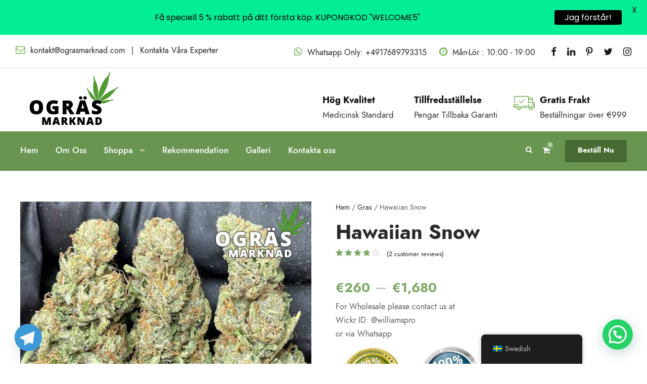

--- FILE ---
content_type: text/html; charset=UTF-8
request_url: https://ograsmarknad.com/product/hawaiian-snow/
body_size: 26577
content:
<!DOCTYPE html>
<html lang="sv-SE" class="no-js">
<head>
	<meta charset="UTF-8">
	<meta name="viewport" content="width=device-width, initial-scale=1">
	<link rel="profile" href="https://gmpg.org/xfn/11">
	<link rel="pingback" href="https://ograsmarknad.com/xmlrpc.php">
	<meta name='robots' content='index, follow, max-image-preview:large, max-snippet:-1, max-video-preview:-1' />

            <script data-no-defer="1" data-ezscrex="false" data-cfasync="false" data-pagespeed-no-defer data-cookieconsent="ignore">
                var ctPublicFunctions = {"_ajax_nonce":"60718cee02","_rest_nonce":"9d2370a6cd","_ajax_url":"\/wp-admin\/admin-ajax.php","_rest_url":"https:\/\/ograsmarknad.com\/wp-json\/","data__cookies_type":"none","data__ajax_type":"rest","data__bot_detector_enabled":1,"data__frontend_data_log_enabled":1,"cookiePrefix":"","wprocket_detected":false,"host_url":"ograsmarknad.com","text__ee_click_to_select":"Click to select the whole data","text__ee_original_email":"The complete one is","text__ee_got_it":"Jag f\u00f6rst\u00e5r","text__ee_blocked":"Blockerad","text__ee_cannot_connect":"Kan inte ansluta","text__ee_cannot_decode":"Can not decode email. Unknown reason","text__ee_email_decoder":"CleanTalk email decoder","text__ee_wait_for_decoding":"The magic is on the way!","text__ee_decoding_process":"Please wait a few seconds while we decode the contact data."}
            </script>
        
            <script data-no-defer="1" data-ezscrex="false" data-cfasync="false" data-pagespeed-no-defer data-cookieconsent="ignore">
                var ctPublic = {"_ajax_nonce":"60718cee02","settings__forms__check_internal":0,"settings__forms__check_external":0,"settings__forms__force_protection":0,"settings__forms__search_test":1,"settings__data__bot_detector_enabled":1,"settings__sfw__anti_crawler":0,"blog_home":"https:\/\/ograsmarknad.com\/","pixel__setting":"3","pixel__enabled":true,"pixel__url":"https:\/\/moderate10-v4.cleantalk.org\/pixel\/fed8e6472797544abc4952e372969561.gif","data__email_check_before_post":1,"data__email_check_exist_post":1,"data__cookies_type":"none","data__key_is_ok":true,"data__visible_fields_required":true,"wl_brandname":"Anti-Spam by CleanTalk","wl_brandname_short":"CleanTalk","ct_checkjs_key":"6ce51c77766b3accce7463f8d10b93677a1f7740ab145e80573a77d562e79ad2","emailEncoderPassKey":"c5d263a77d7cbfa5cd5275b4f0f819ef","bot_detector_forms_excluded":"W10=","advancedCacheExists":true,"varnishCacheExists":false,"wc_ajax_add_to_cart":true}
            </script>
        
	<!-- This site is optimized with the Yoast SEO plugin v26.3 - https://yoast.com/wordpress/plugins/seo/ -->
	<title>Hawaiian Snow - Ogras Marknad</title>
	<link rel="canonical" href="https://ograsmarknad.com/product/hawaiian-snow/" />
	<meta property="og:locale" content="sv_SE" />
	<meta property="og:type" content="article" />
	<meta property="og:title" content="Hawaiian Snow - Ogras Marknad" />
	<meta property="og:description" content="For Wholesale please contact us at Wickr ID: @williamspro or via Whatsapp" />
	<meta property="og:url" content="https://ograsmarknad.com/product/hawaiian-snow/" />
	<meta property="og:site_name" content="Ogras Marknad" />
	<meta property="article:modified_time" content="2024-05-31T06:07:33+00:00" />
	<meta property="og:image" content="https://ograsmarknad.com/wp-content/uploads/2021/11/hawaiian-snow.jpg" />
	<meta property="og:image:width" content="600" />
	<meta property="og:image:height" content="600" />
	<meta property="og:image:type" content="image/jpeg" />
	<meta name="twitter:card" content="summary_large_image" />
	<meta name="twitter:label1" content="Beräknad lästid" />
	<meta name="twitter:data1" content="2 minuter" />
	<!-- / Yoast SEO plugin. -->


<link rel='dns-prefetch' href='//fd.cleantalk.org' />
<link rel='dns-prefetch' href='//fonts.googleapis.com' />
<link rel="alternate" title="oEmbed (JSON)" type="application/json+oembed" href="https://ograsmarknad.com/wp-json/oembed/1.0/embed?url=https%3A%2F%2Fograsmarknad.com%2Fproduct%2Fhawaiian-snow%2F" />
<link rel="alternate" title="oEmbed (XML)" type="text/xml+oembed" href="https://ograsmarknad.com/wp-json/oembed/1.0/embed?url=https%3A%2F%2Fograsmarknad.com%2Fproduct%2Fhawaiian-snow%2F&#038;format=xml" />
<style id='wp-img-auto-sizes-contain-inline-css' type='text/css'>
img:is([sizes=auto i],[sizes^="auto," i]){contain-intrinsic-size:3000px 1500px}
/*# sourceURL=wp-img-auto-sizes-contain-inline-css */
</style>

<style id='wp-emoji-styles-inline-css' type='text/css'>

	img.wp-smiley, img.emoji {
		display: inline !important;
		border: none !important;
		box-shadow: none !important;
		height: 1em !important;
		width: 1em !important;
		margin: 0 0.07em !important;
		vertical-align: -0.1em !important;
		background: none !important;
		padding: 0 !important;
	}
/*# sourceURL=wp-emoji-styles-inline-css */
</style>
<link rel='stylesheet' id='wp-block-library-css' href='https://ograsmarknad.com/wp-includes/css/dist/block-library/style.min.css?ver=6.9' type='text/css' media='all' />
<style id='global-styles-inline-css' type='text/css'>
:root{--wp--preset--aspect-ratio--square: 1;--wp--preset--aspect-ratio--4-3: 4/3;--wp--preset--aspect-ratio--3-4: 3/4;--wp--preset--aspect-ratio--3-2: 3/2;--wp--preset--aspect-ratio--2-3: 2/3;--wp--preset--aspect-ratio--16-9: 16/9;--wp--preset--aspect-ratio--9-16: 9/16;--wp--preset--color--black: #000000;--wp--preset--color--cyan-bluish-gray: #abb8c3;--wp--preset--color--white: #ffffff;--wp--preset--color--pale-pink: #f78da7;--wp--preset--color--vivid-red: #cf2e2e;--wp--preset--color--luminous-vivid-orange: #ff6900;--wp--preset--color--luminous-vivid-amber: #fcb900;--wp--preset--color--light-green-cyan: #7bdcb5;--wp--preset--color--vivid-green-cyan: #00d084;--wp--preset--color--pale-cyan-blue: #8ed1fc;--wp--preset--color--vivid-cyan-blue: #0693e3;--wp--preset--color--vivid-purple: #9b51e0;--wp--preset--gradient--vivid-cyan-blue-to-vivid-purple: linear-gradient(135deg,rgb(6,147,227) 0%,rgb(155,81,224) 100%);--wp--preset--gradient--light-green-cyan-to-vivid-green-cyan: linear-gradient(135deg,rgb(122,220,180) 0%,rgb(0,208,130) 100%);--wp--preset--gradient--luminous-vivid-amber-to-luminous-vivid-orange: linear-gradient(135deg,rgb(252,185,0) 0%,rgb(255,105,0) 100%);--wp--preset--gradient--luminous-vivid-orange-to-vivid-red: linear-gradient(135deg,rgb(255,105,0) 0%,rgb(207,46,46) 100%);--wp--preset--gradient--very-light-gray-to-cyan-bluish-gray: linear-gradient(135deg,rgb(238,238,238) 0%,rgb(169,184,195) 100%);--wp--preset--gradient--cool-to-warm-spectrum: linear-gradient(135deg,rgb(74,234,220) 0%,rgb(151,120,209) 20%,rgb(207,42,186) 40%,rgb(238,44,130) 60%,rgb(251,105,98) 80%,rgb(254,248,76) 100%);--wp--preset--gradient--blush-light-purple: linear-gradient(135deg,rgb(255,206,236) 0%,rgb(152,150,240) 100%);--wp--preset--gradient--blush-bordeaux: linear-gradient(135deg,rgb(254,205,165) 0%,rgb(254,45,45) 50%,rgb(107,0,62) 100%);--wp--preset--gradient--luminous-dusk: linear-gradient(135deg,rgb(255,203,112) 0%,rgb(199,81,192) 50%,rgb(65,88,208) 100%);--wp--preset--gradient--pale-ocean: linear-gradient(135deg,rgb(255,245,203) 0%,rgb(182,227,212) 50%,rgb(51,167,181) 100%);--wp--preset--gradient--electric-grass: linear-gradient(135deg,rgb(202,248,128) 0%,rgb(113,206,126) 100%);--wp--preset--gradient--midnight: linear-gradient(135deg,rgb(2,3,129) 0%,rgb(40,116,252) 100%);--wp--preset--font-size--small: 13px;--wp--preset--font-size--medium: 20px;--wp--preset--font-size--large: 36px;--wp--preset--font-size--x-large: 42px;--wp--preset--spacing--20: 0.44rem;--wp--preset--spacing--30: 0.67rem;--wp--preset--spacing--40: 1rem;--wp--preset--spacing--50: 1.5rem;--wp--preset--spacing--60: 2.25rem;--wp--preset--spacing--70: 3.38rem;--wp--preset--spacing--80: 5.06rem;--wp--preset--shadow--natural: 6px 6px 9px rgba(0, 0, 0, 0.2);--wp--preset--shadow--deep: 12px 12px 50px rgba(0, 0, 0, 0.4);--wp--preset--shadow--sharp: 6px 6px 0px rgba(0, 0, 0, 0.2);--wp--preset--shadow--outlined: 6px 6px 0px -3px rgb(255, 255, 255), 6px 6px rgb(0, 0, 0);--wp--preset--shadow--crisp: 6px 6px 0px rgb(0, 0, 0);}:where(.is-layout-flex){gap: 0.5em;}:where(.is-layout-grid){gap: 0.5em;}body .is-layout-flex{display: flex;}.is-layout-flex{flex-wrap: wrap;align-items: center;}.is-layout-flex > :is(*, div){margin: 0;}body .is-layout-grid{display: grid;}.is-layout-grid > :is(*, div){margin: 0;}:where(.wp-block-columns.is-layout-flex){gap: 2em;}:where(.wp-block-columns.is-layout-grid){gap: 2em;}:where(.wp-block-post-template.is-layout-flex){gap: 1.25em;}:where(.wp-block-post-template.is-layout-grid){gap: 1.25em;}.has-black-color{color: var(--wp--preset--color--black) !important;}.has-cyan-bluish-gray-color{color: var(--wp--preset--color--cyan-bluish-gray) !important;}.has-white-color{color: var(--wp--preset--color--white) !important;}.has-pale-pink-color{color: var(--wp--preset--color--pale-pink) !important;}.has-vivid-red-color{color: var(--wp--preset--color--vivid-red) !important;}.has-luminous-vivid-orange-color{color: var(--wp--preset--color--luminous-vivid-orange) !important;}.has-luminous-vivid-amber-color{color: var(--wp--preset--color--luminous-vivid-amber) !important;}.has-light-green-cyan-color{color: var(--wp--preset--color--light-green-cyan) !important;}.has-vivid-green-cyan-color{color: var(--wp--preset--color--vivid-green-cyan) !important;}.has-pale-cyan-blue-color{color: var(--wp--preset--color--pale-cyan-blue) !important;}.has-vivid-cyan-blue-color{color: var(--wp--preset--color--vivid-cyan-blue) !important;}.has-vivid-purple-color{color: var(--wp--preset--color--vivid-purple) !important;}.has-black-background-color{background-color: var(--wp--preset--color--black) !important;}.has-cyan-bluish-gray-background-color{background-color: var(--wp--preset--color--cyan-bluish-gray) !important;}.has-white-background-color{background-color: var(--wp--preset--color--white) !important;}.has-pale-pink-background-color{background-color: var(--wp--preset--color--pale-pink) !important;}.has-vivid-red-background-color{background-color: var(--wp--preset--color--vivid-red) !important;}.has-luminous-vivid-orange-background-color{background-color: var(--wp--preset--color--luminous-vivid-orange) !important;}.has-luminous-vivid-amber-background-color{background-color: var(--wp--preset--color--luminous-vivid-amber) !important;}.has-light-green-cyan-background-color{background-color: var(--wp--preset--color--light-green-cyan) !important;}.has-vivid-green-cyan-background-color{background-color: var(--wp--preset--color--vivid-green-cyan) !important;}.has-pale-cyan-blue-background-color{background-color: var(--wp--preset--color--pale-cyan-blue) !important;}.has-vivid-cyan-blue-background-color{background-color: var(--wp--preset--color--vivid-cyan-blue) !important;}.has-vivid-purple-background-color{background-color: var(--wp--preset--color--vivid-purple) !important;}.has-black-border-color{border-color: var(--wp--preset--color--black) !important;}.has-cyan-bluish-gray-border-color{border-color: var(--wp--preset--color--cyan-bluish-gray) !important;}.has-white-border-color{border-color: var(--wp--preset--color--white) !important;}.has-pale-pink-border-color{border-color: var(--wp--preset--color--pale-pink) !important;}.has-vivid-red-border-color{border-color: var(--wp--preset--color--vivid-red) !important;}.has-luminous-vivid-orange-border-color{border-color: var(--wp--preset--color--luminous-vivid-orange) !important;}.has-luminous-vivid-amber-border-color{border-color: var(--wp--preset--color--luminous-vivid-amber) !important;}.has-light-green-cyan-border-color{border-color: var(--wp--preset--color--light-green-cyan) !important;}.has-vivid-green-cyan-border-color{border-color: var(--wp--preset--color--vivid-green-cyan) !important;}.has-pale-cyan-blue-border-color{border-color: var(--wp--preset--color--pale-cyan-blue) !important;}.has-vivid-cyan-blue-border-color{border-color: var(--wp--preset--color--vivid-cyan-blue) !important;}.has-vivid-purple-border-color{border-color: var(--wp--preset--color--vivid-purple) !important;}.has-vivid-cyan-blue-to-vivid-purple-gradient-background{background: var(--wp--preset--gradient--vivid-cyan-blue-to-vivid-purple) !important;}.has-light-green-cyan-to-vivid-green-cyan-gradient-background{background: var(--wp--preset--gradient--light-green-cyan-to-vivid-green-cyan) !important;}.has-luminous-vivid-amber-to-luminous-vivid-orange-gradient-background{background: var(--wp--preset--gradient--luminous-vivid-amber-to-luminous-vivid-orange) !important;}.has-luminous-vivid-orange-to-vivid-red-gradient-background{background: var(--wp--preset--gradient--luminous-vivid-orange-to-vivid-red) !important;}.has-very-light-gray-to-cyan-bluish-gray-gradient-background{background: var(--wp--preset--gradient--very-light-gray-to-cyan-bluish-gray) !important;}.has-cool-to-warm-spectrum-gradient-background{background: var(--wp--preset--gradient--cool-to-warm-spectrum) !important;}.has-blush-light-purple-gradient-background{background: var(--wp--preset--gradient--blush-light-purple) !important;}.has-blush-bordeaux-gradient-background{background: var(--wp--preset--gradient--blush-bordeaux) !important;}.has-luminous-dusk-gradient-background{background: var(--wp--preset--gradient--luminous-dusk) !important;}.has-pale-ocean-gradient-background{background: var(--wp--preset--gradient--pale-ocean) !important;}.has-electric-grass-gradient-background{background: var(--wp--preset--gradient--electric-grass) !important;}.has-midnight-gradient-background{background: var(--wp--preset--gradient--midnight) !important;}.has-small-font-size{font-size: var(--wp--preset--font-size--small) !important;}.has-medium-font-size{font-size: var(--wp--preset--font-size--medium) !important;}.has-large-font-size{font-size: var(--wp--preset--font-size--large) !important;}.has-x-large-font-size{font-size: var(--wp--preset--font-size--x-large) !important;}
/*# sourceURL=global-styles-inline-css */
</style>

<style id='classic-theme-styles-inline-css' type='text/css'>
/*! This file is auto-generated */
.wp-block-button__link{color:#fff;background-color:#32373c;border-radius:9999px;box-shadow:none;text-decoration:none;padding:calc(.667em + 2px) calc(1.333em + 2px);font-size:1.125em}.wp-block-file__button{background:#32373c;color:#fff;text-decoration:none}
/*# sourceURL=/wp-includes/css/classic-themes.min.css */
</style>
<link rel='stylesheet' id='cleantalk-public-css-css' href='https://ograsmarknad.com/wp-content/plugins/cleantalk-spam-protect/css/cleantalk-public.min.css?ver=6.67_1762850339' type='text/css' media='all' />
<link rel='stylesheet' id='cleantalk-email-decoder-css-css' href='https://ograsmarknad.com/wp-content/plugins/cleantalk-spam-protect/css/cleantalk-email-decoder.min.css?ver=6.67_1762850339' type='text/css' media='all' />
<link rel='stylesheet' id='contact-form-7-css' href='https://ograsmarknad.com/wp-content/plugins/contact-form-7/includes/css/styles.css?ver=6.1.3' type='text/css' media='all' />
<link rel='stylesheet' id='gdlr-core-google-font-css' href='https://fonts.googleapis.com/css?family=Jost%3A100%2C200%2C300%2Cregular%2C500%2C600%2C700%2C800%2C900%2C100italic%2C200italic%2C300italic%2Citalic%2C500italic%2C600italic%2C700italic%2C800italic%2C900italic%7CMontserrat%3A100%2C100italic%2C200%2C200italic%2C300%2C300italic%2Cregular%2Citalic%2C500%2C500italic%2C600%2C600italic%2C700%2C700italic%2C800%2C800italic%2C900%2C900italic%7CPlayfair+Display%3Aregular%2C500%2C600%2C700%2C800%2C900%2Citalic%2C500italic%2C600italic%2C700italic%2C800italic%2C900italic&#038;subset=cyrillic%2Clatin%2Clatin-ext%2Ccyrillic-ext%2Cvietnamese&#038;display=optional&#038;ver=6.9' type='text/css' media='all' />
<link rel='stylesheet' id='font-awesome-css' href='https://ograsmarknad.com/wp-content/plugins/goodlayers-core/plugins/fontawesome/font-awesome.css?ver=6.9' type='text/css' media='all' />
<link rel='stylesheet' id='fa5-css' href='https://ograsmarknad.com/wp-content/plugins/goodlayers-core/plugins/fa5/fa5.css?ver=6.9' type='text/css' media='all' />
<link rel='stylesheet' id='elegant-font-css' href='https://ograsmarknad.com/wp-content/plugins/goodlayers-core/plugins/elegant/elegant-font.css?ver=6.9' type='text/css' media='all' />
<link rel='stylesheet' id='simple-line-icons-css' href='https://ograsmarknad.com/wp-content/plugins/goodlayers-core/plugins/simpleline/simpleline.css?ver=6.9' type='text/css' media='all' />
<link rel='stylesheet' id='gdlr-core-plugin-css' href='https://ograsmarknad.com/wp-content/plugins/goodlayers-core/plugins/style.css?ver=1762341305' type='text/css' media='all' />
<link rel='stylesheet' id='gdlr-core-page-builder-css' href='https://ograsmarknad.com/wp-content/plugins/goodlayers-core/include/css/page-builder.css?ver=6.9' type='text/css' media='all' />
<link rel='stylesheet' id='google-fonts-css' href='https://fonts.googleapis.com/css?family=Lato%3A400%2C500%2C600%2C700%7CPoppins%3A400%2C500%2C600%2C700&#038;ver=2.8.3' type='text/css' media='all' />
<link rel='stylesheet' id='photoswipe-css' href='https://ograsmarknad.com/wp-content/plugins/woocommerce/assets/css/photoswipe/photoswipe.min.css?ver=8.4.2' type='text/css' media='all' />
<link rel='stylesheet' id='photoswipe-default-skin-css' href='https://ograsmarknad.com/wp-content/plugins/woocommerce/assets/css/photoswipe/default-skin/default-skin.min.css?ver=8.4.2' type='text/css' media='all' />
<link rel='stylesheet' id='woocommerce-layout-css' href='https://ograsmarknad.com/wp-content/plugins/woocommerce/assets/css/woocommerce-layout.css?ver=8.4.2' type='text/css' media='all' />
<link rel='stylesheet' id='woocommerce-smallscreen-css' href='https://ograsmarknad.com/wp-content/plugins/woocommerce/assets/css/woocommerce-smallscreen.css?ver=8.4.2' type='text/css' media='only screen and (max-width: 768px)' />
<link rel='stylesheet' id='woocommerce-general-css' href='https://ograsmarknad.com/wp-content/plugins/woocommerce/assets/css/woocommerce.css?ver=8.4.2' type='text/css' media='all' />
<style id='woocommerce-inline-inline-css' type='text/css'>
.woocommerce form .form-row .required { visibility: visible; }
/*# sourceURL=woocommerce-inline-inline-css */
</style>
<link rel='stylesheet' id='trp-floater-language-switcher-style-css' href='https://ograsmarknad.com/wp-content/plugins/translatepress-multilingual/assets/css/trp-floater-language-switcher.css?ver=3.0.3' type='text/css' media='all' />
<link rel='stylesheet' id='trp-language-switcher-style-css' href='https://ograsmarknad.com/wp-content/plugins/translatepress-multilingual/assets/css/trp-language-switcher.css?ver=3.0.3' type='text/css' media='all' />
<link rel='stylesheet' id='woo-notification-icons-close-css' href='https://ograsmarknad.com/wp-content/plugins/woo-notification/css/icons-close.css?ver=1.3.10' type='text/css' media='all' />
<link rel='stylesheet' id='woo-notification-css' href='https://ograsmarknad.com/wp-content/plugins/woo-notification/css/woo-notification.min.css?ver=1.3.10' type='text/css' media='all' />
<style id='woo-notification-inline-css' type='text/css'>
#message-purchased #notify-close:before{color:#000000;}#message-purchased .message-purchase-main::before{
				background-image: url('https://ograsmarknad.com/wp-content/plugins/woo-notification/images/background/bg_christmas.png');  
				 border-radius:3px;
			}#message-purchased .wn-notification-image-wrapper{padding:0;}#message-purchased .wn-notification-message-container{padding-left:15px;}#message-purchased .wn-notification-image{border-radius:0px;}
                #message-purchased .message-purchase-main{
                        background-color: #ffffff;                       
                        color:#6bbeaa !important;
                        border-radius:3px ;
                }
                 #message-purchased a, #message-purchased p span{
                        color:#6bbeaa !important;
                }
/*# sourceURL=woo-notification-inline-css */
</style>
<link rel='stylesheet' id='woo-notification-templates-css' href='https://ograsmarknad.com/wp-content/plugins/woo-notification/css/woo-notification-templates.min.css?ver=1.3.10' type='text/css' media='all' />
<link rel='stylesheet' id='newsletter-css' href='https://ograsmarknad.com/wp-content/plugins/newsletter/style.css?ver=8.3.8' type='text/css' media='all' />
<link rel='stylesheet' id='chaty-front-css-css' href='https://ograsmarknad.com/wp-content/plugins/chaty/css/chaty-front.min.css?ver=3.4.91756103117' type='text/css' media='all' />
<link rel='stylesheet' id='cannamed-style-core-css' href='https://ograsmarknad.com/wp-content/themes/cannamed/css/style-core.css?ver=6.9' type='text/css' media='all' />
<link rel='stylesheet' id='cannamed-custom-style-css' href='https://ograsmarknad.com/wp-content/uploads/cannamed-style-custom.css?1762341305&#038;ver=6.9' type='text/css' media='all' />
<link rel='stylesheet' id='nickx-nfancybox-css-css' href='https://ograsmarknad.com/wp-content/plugins/product-video-gallery-slider-for-woocommerce/public/css/fancybox.css?ver=1.5.1.5' type='text/css' media='all' />
<link rel='stylesheet' id='nickx-swiper-css-css' href='https://ograsmarknad.com/wp-content/plugins/product-video-gallery-slider-for-woocommerce/public/css/swiper-bundle.min.css?ver=1.5.1.5' type='text/css' media='all' />
<link rel='stylesheet' id='nickx-front-css-css' href='https://ograsmarknad.com/wp-content/plugins/product-video-gallery-slider-for-woocommerce/public/css/nickx-front.css?ver=1.5.1.5' type='text/css' media='all' />
<script type="text/javascript" src="https://ograsmarknad.com/wp-content/plugins/cleantalk-spam-protect/js/apbct-public-bundle.min.js?ver=6.67_1762850341" id="apbct-public-bundle.min-js-js"></script>
<script type="text/javascript" src="https://fd.cleantalk.org/ct-bot-detector-wrapper.js?ver=6.67" id="ct_bot_detector-js" defer="defer" data-wp-strategy="defer"></script>
<script type="text/javascript" src="https://ograsmarknad.com/wp-includes/js/jquery/jquery.min.js?ver=3.7.1" id="jquery-core-js"></script>
<script type="text/javascript" src="https://ograsmarknad.com/wp-includes/js/jquery/jquery-migrate.min.js?ver=3.4.1" id="jquery-migrate-js"></script>
<script type="text/javascript" src="https://ograsmarknad.com/wp-content/plugins/woocommerce/assets/js/jquery-blockui/jquery.blockUI.min.js?ver=2.7.0-wc.8.4.2" id="jquery-blockui-js" defer="defer" data-wp-strategy="defer"></script>
<script type="text/javascript" id="wc-add-to-cart-js-extra">
/* <![CDATA[ */
var wc_add_to_cart_params = {"ajax_url":"/wp-admin/admin-ajax.php","wc_ajax_url":"/?wc-ajax=%%endpoint%%","i18n_view_cart":"Visa varukorg","cart_url":"https://ograsmarknad.com/cart/","is_cart":"","cart_redirect_after_add":"no"};
//# sourceURL=wc-add-to-cart-js-extra
/* ]]> */
</script>
<script type="text/javascript" src="https://ograsmarknad.com/wp-content/plugins/woocommerce/assets/js/frontend/add-to-cart.min.js?ver=8.4.2" id="wc-add-to-cart-js" defer="defer" data-wp-strategy="defer"></script>
<script type="text/javascript" src="https://ograsmarknad.com/wp-content/plugins/woocommerce/assets/js/zoom/jquery.zoom.min.js?ver=1.7.21-wc.8.4.2" id="zoom-js" defer="defer" data-wp-strategy="defer"></script>
<script type="text/javascript" src="https://ograsmarknad.com/wp-content/plugins/woocommerce/assets/js/flexslider/jquery.flexslider.min.js?ver=2.7.2-wc.8.4.2" id="flexslider-js" defer="defer" data-wp-strategy="defer"></script>
<script type="text/javascript" src="https://ograsmarknad.com/wp-content/plugins/woocommerce/assets/js/photoswipe/photoswipe.min.js?ver=4.1.1-wc.8.4.2" id="photoswipe-js" defer="defer" data-wp-strategy="defer"></script>
<script type="text/javascript" src="https://ograsmarknad.com/wp-content/plugins/woocommerce/assets/js/photoswipe/photoswipe-ui-default.min.js?ver=4.1.1-wc.8.4.2" id="photoswipe-ui-default-js" defer="defer" data-wp-strategy="defer"></script>
<script type="text/javascript" id="wc-single-product-js-extra">
/* <![CDATA[ */
var wc_single_product_params = {"i18n_required_rating_text":"V\u00e4lj ett betyg","review_rating_required":"yes","flexslider":{"rtl":false,"animation":"slide","smoothHeight":true,"directionNav":false,"controlNav":"thumbnails","slideshow":false,"animationSpeed":500,"animationLoop":false,"allowOneSlide":false},"zoom_enabled":"1","zoom_options":[],"photoswipe_enabled":"1","photoswipe_options":{"shareEl":false,"closeOnScroll":false,"history":false,"hideAnimationDuration":0,"showAnimationDuration":0},"flexslider_enabled":"1"};
//# sourceURL=wc-single-product-js-extra
/* ]]> */
</script>
<script type="text/javascript" src="https://ograsmarknad.com/wp-content/plugins/woocommerce/assets/js/frontend/single-product.min.js?ver=8.4.2" id="wc-single-product-js" defer="defer" data-wp-strategy="defer"></script>
<script type="text/javascript" src="https://ograsmarknad.com/wp-content/plugins/woocommerce/assets/js/js-cookie/js.cookie.min.js?ver=2.1.4-wc.8.4.2" id="js-cookie-js" defer="defer" data-wp-strategy="defer"></script>
<script type="text/javascript" id="woocommerce-js-extra">
/* <![CDATA[ */
var woocommerce_params = {"ajax_url":"/wp-admin/admin-ajax.php","wc_ajax_url":"/?wc-ajax=%%endpoint%%"};
//# sourceURL=woocommerce-js-extra
/* ]]> */
</script>
<script type="text/javascript" src="https://ograsmarknad.com/wp-content/plugins/woocommerce/assets/js/frontend/woocommerce.min.js?ver=8.4.2" id="woocommerce-js" defer="defer" data-wp-strategy="defer"></script>
<script type="text/javascript" src="https://ograsmarknad.com/wp-content/plugins/translatepress-multilingual/assets/js/trp-frontend-compatibility.js?ver=3.0.3" id="trp-frontend-compatibility-js"></script>
<link rel="https://api.w.org/" href="https://ograsmarknad.com/wp-json/" /><link rel="alternate" title="JSON" type="application/json" href="https://ograsmarknad.com/wp-json/wp/v2/product/9746" /><link rel="EditURI" type="application/rsd+xml" title="RSD" href="https://ograsmarknad.com/xmlrpc.php?rsd" />
<meta name="generator" content="WordPress 6.9" />
<meta name="generator" content="WooCommerce 8.4.2" />
<link rel='shortlink' href='https://ograsmarknad.com/?p=9746' />
<!-- / HREFLANG Tags by DCGWS Version 2.0.0 -->
<!-- / HREFLANG Tags by DCGWS -->
<style id="mystickymenu" type="text/css">#mysticky-nav { width:100%; position: static; height: auto !important; }#mysticky-nav.wrapfixed { position:fixed; left: 0px; margin-top:0px;  z-index: 99990; -webkit-transition: 0.3s; -moz-transition: 0.3s; -o-transition: 0.3s; transition: 0.3s; -ms-filter:"progid:DXImageTransform.Microsoft.Alpha(Opacity=90)"; filter: alpha(opacity=90); opacity:0.9; background-color: #f7f5e7;}#mysticky-nav.wrapfixed .myfixed{ background-color: #f7f5e7; position: relative;top: auto;left: auto;right: auto;}#mysticky-nav .myfixed { margin:0 auto; float:none; border:0px; background:none; max-width:100%; }</style>			<style type="text/css">
																															</style>
			    <script>
      var ajaxurl = 'https://ograsmarknad.com/wp-admin/admin-ajax.php';
    </script>
    <link rel="alternate" hreflang="sv-SE" href="https://ograsmarknad.com/product/hawaiian-snow/"/>
<link rel="alternate" hreflang="pt-PT" href="https://ograsmarknad.com/pt/product/hawaiian-snow/"/>
<link rel="alternate" hreflang="es-ES" href="https://ograsmarknad.com/es/product/hawaiian-snow/"/>
<link rel="alternate" hreflang="fr-FR" href="https://ograsmarknad.com/fr/product/hawaiian-snow/"/>
<link rel="alternate" hreflang="it-IT" href="https://ograsmarknad.com/it/product/hawaiian-snow/"/>
<link rel="alternate" hreflang="cs-CZ" href="https://ograsmarknad.com/cs/product/hawaiian-snow/"/>
<link rel="alternate" hreflang="de-DE" href="https://ograsmarknad.com/de/product/hawaiian-snow/"/>
<link rel="alternate" hreflang="tr-TR" href="https://ograsmarknad.com/tr/product/hawaiian-snow/"/>
<link rel="alternate" hreflang="nl-BE" href="https://ograsmarknad.com/nl/product/hawaiian-snow/"/>
<link rel="alternate" hreflang="hu-HU" href="https://ograsmarknad.com/hu/product/hawaiian-snow/"/>
<link rel="alternate" hreflang="ga" href="https://ograsmarknad.com/ga/product/hawaiian-snow/"/>
<link rel="alternate" hreflang="sv" href="https://ograsmarknad.com/product/hawaiian-snow/"/>
<link rel="alternate" hreflang="pt" href="https://ograsmarknad.com/pt/product/hawaiian-snow/"/>
<link rel="alternate" hreflang="es" href="https://ograsmarknad.com/es/product/hawaiian-snow/"/>
<link rel="alternate" hreflang="fr" href="https://ograsmarknad.com/fr/product/hawaiian-snow/"/>
<link rel="alternate" hreflang="it" href="https://ograsmarknad.com/it/product/hawaiian-snow/"/>
<link rel="alternate" hreflang="cs" href="https://ograsmarknad.com/cs/product/hawaiian-snow/"/>
<link rel="alternate" hreflang="de" href="https://ograsmarknad.com/de/product/hawaiian-snow/"/>
<link rel="alternate" hreflang="tr" href="https://ograsmarknad.com/tr/product/hawaiian-snow/"/>
<link rel="alternate" hreflang="nl" href="https://ograsmarknad.com/nl/product/hawaiian-snow/"/>
<link rel="alternate" hreflang="hu" href="https://ograsmarknad.com/hu/product/hawaiian-snow/"/>
	<noscript><style>.woocommerce-product-gallery{ opacity: 1 !important; }</style></noscript>
	<style type="text/css">.recentcomments a{display:inline !important;padding:0 !important;margin:0 !important;}</style>
<!-- Schema & Structured Data For WP v1.52 - -->
<script type="application/ld+json" class="saswp-schema-markup-output">
[{"@context":"https:\/\/schema.org\/","@type":"BreadcrumbList","@id":"https:\/\/ograsmarknad.com\/product\/hawaiian-snow\/#breadcrumb","itemListElement":[{"@type":"ListItem","position":1,"item":{"@id":"https:\/\/ograsmarknad.com","name":"Ogras Marknad"}},{"@type":"ListItem","position":2,"item":{"@id":"https:\/\/ograsmarknad.com\/shop\/","name":"Produkter"}},{"@type":"ListItem","position":3,"item":{"@id":"https:\/\/ograsmarknad.com\/product-category\/gras-sw\/","name":"Gras"}},{"@type":"ListItem","position":4,"item":{"@id":"https:\/\/ograsmarknad.com\/product\/hawaiian-snow\/","name":"Hawaiian Snow"}}]},

{"@context":"https:\/\/schema.org\/","@type":"Product","@id":"https:\/\/ograsmarknad.com\/product\/hawaiian-snow\/#Product","url":"https:\/\/ograsmarknad.com\/product\/hawaiian-snow\/","name":"Hawaiian Snow","sku":"OM0004","description":"For Wholesale please contact us at\r\nWickr ID: @williamspro\r\nor via Whatsapp","offers":{"@type":"AggregateOffer","lowPrice":260,"highPrice":1680,"priceCurrency":"EUR","availability":"https:\/\/schema.org\/InStock","offerCount":4},"mpn":"9746","brand":{"@type":"Brand","name":"Ogras Marknad"},"aggregateRating":{"@type":"AggregateRating","ratingValue":"4.00","reviewCount":2},"review":[{"@type":"Review","author":{"@type":"Person","name":"Adrian"},"datePublished":"2022-02-09 06:38:12","description":"Alltid snabb och problemfri leverans av paket tillhandah\u00e5lls. Eftersom Hawaiian Snow \u00e4r av s\u00e5 h\u00f6g kvalitet bes\u00f6ker jag ograsmarknad ofta.","reviewRating":{"@type":"Rating","bestRating":"5","ratingValue":"4","worstRating":"1"}},{"@type":"Review","author":{"@type":"Person","name":"Aiden"},"datePublished":"2022-03-16 05:53:07","description":"Utm\u00e4rkt kundservice, en fantastisk produkt och bra service Hawaiian Snow. Min best\u00e4llning \u00e4r tillfredsst\u00e4llande tack.","reviewRating":{"@type":"Rating","bestRating":"5","ratingValue":"4","worstRating":"1"}}],"image":[{"@type":"ImageObject","@id":"https:\/\/ograsmarknad.com\/product\/hawaiian-snow\/#primaryimage","url":"https:\/\/ograsmarknad.com\/wp-content\/uploads\/2021\/11\/hawaiian-snow-1200x1200.jpg","width":"1200","height":"1200","caption":"hawaiian-snow"},{"@type":"ImageObject","url":"https:\/\/ograsmarknad.com\/wp-content\/uploads\/2021\/11\/hawaiian-snow-1200x900.jpg","width":"1200","height":"900","caption":"hawaiian-snow"},{"@type":"ImageObject","url":"https:\/\/ograsmarknad.com\/wp-content\/uploads\/2021\/11\/hawaiian-snow-1200x675.jpg","width":"1200","height":"675","caption":"hawaiian-snow"},{"@type":"ImageObject","url":"https:\/\/ograsmarknad.com\/wp-content\/uploads\/2021\/11\/hawaiian-snow.jpg","width":"600","height":"600","caption":"hawaiian-snow"}]}]
</script>

<meta name="generator" content="Powered by Slider Revolution 6.5.8 - responsive, Mobile-Friendly Slider Plugin for WordPress with comfortable drag and drop interface." />
<link rel="icon" href="https://ograsmarknad.com/wp-content/uploads/2021/12/favicon.png" sizes="32x32" />
<link rel="icon" href="https://ograsmarknad.com/wp-content/uploads/2021/12/favicon.png" sizes="192x192" />
<link rel="apple-touch-icon" href="https://ograsmarknad.com/wp-content/uploads/2021/12/favicon.png" />
<meta name="msapplication-TileImage" content="https://ograsmarknad.com/wp-content/uploads/2021/12/favicon.png" />

	<style id="mysticky-welcomebar-inline-css">
	.mysticky-welcomebar-fixed , .mysticky-welcomebar-fixed * {
		-webkit-box-sizing: border-box;
		-moz-box-sizing: border-box;
		box-sizing: border-box;
	}
	.mysticky-welcomebar-fixed {
		background-color: #03ed96;
		font-family: Poppins;
		position: fixed;
		left: 0;
		right: 0;
		z-index: 9999999;
		opacity: 0;
	}
	.mysticky-welcomebar-fixed-wrap {
		min-height: 60px;
		padding: 20px 50px;
		display: flex;
		align-items: center;
		justify-content: center;
		width: 100%;
		height: 100%;
	}
	.mysticky-welcomebar-fixed-wrap .mysticky-welcomebar-content {
		flex: 1;
		text-align:center;
	}
	.mysticky-welcomebar-animation {
		-webkit-transition: all 1s ease 0s;
		-moz-transition: all 1s ease 0s;
		transition: all 1s ease 0s;
	}
	.mysticky-welcomebar-position-top {
		top:0;
	}
	.mysticky-welcomebar-position-bottom {
		bottom:0;
	}
	.mysticky-welcomebar-position-top.mysticky-welcomebar-entry-effect-slide-in {
		top: -60px;
	}
	.mysticky-welcomebar-position-bottom.mysticky-welcomebar-entry-effect-slide-in {
		bottom: -60px;
	}
	.mysticky-welcomebar-entry-effect-fade {
		opacity: 0;
	}
	.mysticky-welcomebar-entry-effect-none {
		display: none;
	}
	.mysticky-welcomebar-fixed .mysticky-welcomebar-content p a{
		text-decoration: underline;
		text-decoration-thickness: 1px;
		text-underline-offset: 0.25ch;
	}
	.mysticky-welcomebar-fixed .mysticky-welcomebar-content p a,
	.mysticky-welcomebar-fixed .mysticky-welcomebar-content p {
		color: #000000;
		font-size: 16px;
		margin: 0;
		padding: 0;
		line-height: 1.2;
		font-weight: 400;
		font-family:Poppins	}
	.mysticky-welcomebar-fixed .mysticky-welcomebar-btn {
		/*padding-left: 30px;*/
		display: none;
		line-height: 1;
		margin-left: 10px;
	}
	.mysticky-welcomebar-fixed.mysticky-welcomebar-btn-desktop .mysticky-welcomebar-btn {
		display: block;
		position: relative;
	}
	.mysticky-welcomebar-fixed .mysticky-welcomebar-btn a {
		background-color: #000000;
		font-family: inherit;
		color: #ffffff;
		border-radius: 4px;
		text-decoration: none;
		display: inline-block;
		vertical-align: top;
		line-height: 1.2;
		font-size: 16px;
		font-weight: 400;
		padding: 5px 20px;
		white-space: nowrap;
	}

				.mysticky-welcomebar-fixed .mysticky-welcomebar-close {
		display: none;
		vertical-align: top;
		width: 30px;
		height: 30px;
		text-align: center;
		line-height: 30px;
		border-radius: 5px;
		color: #000;
		position: absolute;
		top: 5px;
		right: 10px;
		outline: none;		
		text-decoration: none;
		text-shadow: 0 0 0px #fff;
		-webkit-transition: all 0.5s ease 0s;
		-moz-transition: all 0.5s ease 0s;
		transition: all 0.5s ease 0s;
		-webkit-transform-origin: 50% 50%;
		-moz-transform-origin: 50% 50%;
		transform-origin: 50% 50%;
	}
	.mysticky-welcomebar-fixed .mysticky-welcomebar-close:hover {
		opacity: 1;
		-webkit-transform: rotate(180deg);
		-moz-transform: rotate(180deg);
		transform: rotate(180deg);
	}
	.mysticky-welcomebar-fixed .mysticky-welcomebar-close span.dashicons {
		font-size: 27px;
	}
	.mysticky-welcomebar-fixed.mysticky-welcomebar-showx-desktop .mysticky-welcomebar-close {
		display: inline-block;
		cursor: pointer;
	}	
	/* Animated Buttons */
		.mysticky-welcomebar-btn a {
			-webkit-animation-duration: 1s;
			animation-duration: 1s;
		}
		@-webkit-keyframes flash {
			from,
			50%,
			to {
				opacity: 1;
			}

			25%,
			75% {
				opacity: 0;
			}
		}
		@keyframes flash {
			from,
			50%,
			to {
				opacity: 1;
			}

			25%,
			75% {
				opacity: 0;
			}
		}
		.mysticky-welcomebar-attention-flash.animation-start .mysticky-welcomebar-btn a {
			-webkit-animation-name: flash;
			animation-name: flash;
		}
		
		@keyframes shake {
			from,
			to {
				-webkit-transform: translate3d(0, 0, 0);
				transform: translate3d(0, 0, 0);
			}

			10%,
			30%,
			50%,
			70%,
			90% {
				-webkit-transform: translate3d(-10px, 0, 0);
				transform: translate3d(-10px, 0, 0);
			}

			20%,
			40%,
			60%,
			80% {
				-webkit-transform: translate3d(10px, 0, 0);
				transform: translate3d(10px, 0, 0);
			}
		}

		.mysticky-welcomebar-attention-shake.animation-start .mysticky-welcomebar-btn a {
			-webkit-animation-name: shake;
			animation-name: shake;
		}
		
		@-webkit-keyframes swing {
			20% {
				-webkit-transform: rotate3d(0, 0, 1, 15deg);
				transform: rotate3d(0, 0, 1, 15deg);
			}

			40% {
				-webkit-transform: rotate3d(0, 0, 1, -10deg);
				transform: rotate3d(0, 0, 1, -10deg);
			}

			60% {
				-webkit-transform: rotate3d(0, 0, 1, 5deg);
				transform: rotate3d(0, 0, 1, 5deg);
			}

			80% {
				-webkit-transform: rotate3d(0, 0, 1, -5deg);
				transform: rotate3d(0, 0, 1, -5deg);
			}
	
			to {
				-webkit-transform: rotate3d(0, 0, 1, 0deg);
				transform: rotate3d(0, 0, 1, 0deg);
			}
		}

		@keyframes swing {
			20% {
				-webkit-transform: rotate3d(0, 0, 1, 15deg);
				transform: rotate3d(0, 0, 1, 15deg);
			}

			40% {
				-webkit-transform: rotate3d(0, 0, 1, -10deg);
				transform: rotate3d(0, 0, 1, -10deg);
			}

			60% {
				-webkit-transform: rotate3d(0, 0, 1, 5deg);
				transform: rotate3d(0, 0, 1, 5deg);
			}

			80% {
				-webkit-transform: rotate3d(0, 0, 1, -5deg);
				transform: rotate3d(0, 0, 1, -5deg);
			}

			to {
				-webkit-transform: rotate3d(0, 0, 1, 0deg);
				transform: rotate3d(0, 0, 1, 0deg);
			}
		}

		.mysticky-welcomebar-attention-swing.animation-start .mysticky-welcomebar-btn a {
			-webkit-transform-origin: top center;
			transform-origin: top center;
			-webkit-animation-name: swing;
			animation-name: swing;
		}
		
		@-webkit-keyframes tada {
			from {
				-webkit-transform: scale3d(1, 1, 1);
				transform: scale3d(1, 1, 1);
			}

			10%,
			20% {
				-webkit-transform: scale3d(0.9, 0.9, 0.9) rotate3d(0, 0, 1, -3deg);
				transform: scale3d(0.9, 0.9, 0.9) rotate3d(0, 0, 1, -3deg);
			}

			30%,
			50%,
			70%,
			90% {
				-webkit-transform: scale3d(1.1, 1.1, 1.1) rotate3d(0, 0, 1, 3deg);
				transform: scale3d(1.1, 1.1, 1.1) rotate3d(0, 0, 1, 3deg);
			}

			40%,
			60%,
			80% {
				-webkit-transform: scale3d(1.1, 1.1, 1.1) rotate3d(0, 0, 1, -3deg);
				transform: scale3d(1.1, 1.1, 1.1) rotate3d(0, 0, 1, -3deg);
			}

			to {
				-webkit-transform: scale3d(1, 1, 1);
				transform: scale3d(1, 1, 1);
			}
		}

		@keyframes tada {
			from {
				-webkit-transform: scale3d(1, 1, 1);
				transform: scale3d(1, 1, 1);
			}

			10%,
			20% {
				-webkit-transform: scale3d(0.9, 0.9, 0.9) rotate3d(0, 0, 1, -3deg);
				transform: scale3d(0.9, 0.9, 0.9) rotate3d(0, 0, 1, -3deg);
			}

			30%,
			50%,
			70%,
			90% {
				-webkit-transform: scale3d(1.1, 1.1, 1.1) rotate3d(0, 0, 1, 3deg);
				transform: scale3d(1.1, 1.1, 1.1) rotate3d(0, 0, 1, 3deg);
			}

			40%,
			60%,
			80% {
				-webkit-transform: scale3d(1.1, 1.1, 1.1) rotate3d(0, 0, 1, -3deg);
				transform: scale3d(1.1, 1.1, 1.1) rotate3d(0, 0, 1, -3deg);
			}

			to {
				-webkit-transform: scale3d(1, 1, 1);
				transform: scale3d(1, 1, 1);
			}
		}

		.mysticky-welcomebar-attention-tada.animation-start .mysticky-welcomebar-btn a {
			-webkit-animation-name: tada;
			animation-name: tada;
		}
		
		@-webkit-keyframes heartBeat {
			0% {
				-webkit-transform: scale(1);
				transform: scale(1);
			}

			14% {
				-webkit-transform: scale(1.3);
				transform: scale(1.3);
			}

			28% {
				-webkit-transform: scale(1);
				transform: scale(1);
			}

			42% {
				-webkit-transform: scale(1.3);
				transform: scale(1.3);
			}

			70% {
				-webkit-transform: scale(1);
				transform: scale(1);
			}
		}

		@keyframes heartBeat {
			0% {
				-webkit-transform: scale(1);
				transform: scale(1);
			}

			14% {
				-webkit-transform: scale(1.3);
				transform: scale(1.3);
			}

			28% {
				-webkit-transform: scale(1);
				transform: scale(1);
			}

			42% {
				-webkit-transform: scale(1.3);
				transform: scale(1.3);
			}

			70% {
				-webkit-transform: scale(1);
				transform: scale(1);
			}
		}

		.mysticky-welcomebar-attention-heartbeat.animation-start .mysticky-welcomebar-btn a {
		  -webkit-animation-name: heartBeat;
		  animation-name: heartBeat;
		  -webkit-animation-duration: 1.3s;
		  animation-duration: 1.3s;
		  -webkit-animation-timing-function: ease-in-out;
		  animation-timing-function: ease-in-out;
		}
		
		@-webkit-keyframes wobble {
			from {
				-webkit-transform: translate3d(0, 0, 0);
				transform: translate3d(0, 0, 0);
			}

			15% {
				-webkit-transform: translate3d(-25%, 0, 0) rotate3d(0, 0, 1, -5deg);
				transform: translate3d(-25%, 0, 0) rotate3d(0, 0, 1, -5deg);
			}

			30% {
				-webkit-transform: translate3d(20%, 0, 0) rotate3d(0, 0, 1, 3deg);
				transform: translate3d(20%, 0, 0) rotate3d(0, 0, 1, 3deg);
			}

			45% {
				-webkit-transform: translate3d(-15%, 0, 0) rotate3d(0, 0, 1, -3deg);
				transform: translate3d(-15%, 0, 0) rotate3d(0, 0, 1, -3deg);
			}

			60% {
				-webkit-transform: translate3d(10%, 0, 0) rotate3d(0, 0, 1, 2deg);
				transform: translate3d(10%, 0, 0) rotate3d(0, 0, 1, 2deg);
			}

			75% {
				-webkit-transform: translate3d(-5%, 0, 0) rotate3d(0, 0, 1, -1deg);
				transform: translate3d(-5%, 0, 0) rotate3d(0, 0, 1, -1deg);
			}

			to {
				-webkit-transform: translate3d(0, 0, 0);
				transform: translate3d(0, 0, 0);
			}
		}

		@keyframes wobble {
			from {
				-webkit-transform: translate3d(0, 0, 0);
				transform: translate3d(0, 0, 0);
			}

			15% {
				-webkit-transform: translate3d(-25%, 0, 0) rotate3d(0, 0, 1, -5deg);
				transform: translate3d(-25%, 0, 0) rotate3d(0, 0, 1, -5deg);
			}

			30% {
				-webkit-transform: translate3d(20%, 0, 0) rotate3d(0, 0, 1, 3deg);
				transform: translate3d(20%, 0, 0) rotate3d(0, 0, 1, 3deg);
			}

			45% {
				-webkit-transform: translate3d(-15%, 0, 0) rotate3d(0, 0, 1, -3deg);
				transform: translate3d(-15%, 0, 0) rotate3d(0, 0, 1, -3deg);
			}

			60% {
				-webkit-transform: translate3d(10%, 0, 0) rotate3d(0, 0, 1, 2deg);
				transform: translate3d(10%, 0, 0) rotate3d(0, 0, 1, 2deg);
			}

			75% {
				-webkit-transform: translate3d(-5%, 0, 0) rotate3d(0, 0, 1, -1deg);
				transform: translate3d(-5%, 0, 0) rotate3d(0, 0, 1, -1deg);
			}

			to {
				-webkit-transform: translate3d(0, 0, 0);
				transform: translate3d(0, 0, 0);
			}
		}
		
		.mysticky-welcomebar-attention-wobble.animation-start .mysticky-welcomebar-btn a {
			-webkit-animation-name: wobble;
			animation-name: wobble;
		}

		/* 210824 */
		@media only screen and (min-width: 481px) {
			.mysticky-welcomebar-fixed-wrap.mysticky-welcomebar-position-left {
				justify-content: flex-start;
			}
			.mysticky-welcomebar-fixed-wrap.mysticky-welcomebar-position-center {
				justify-content: center;
			}
			.mysticky-welcomebar-fixed-wrap.mysticky-welcomebar-position-right  {
				justify-content: flex-end;
			}
			.mysticky-welcomebar-fixed-wrap.mysticky-welcomebar-position-left .mysticky-welcomebar-content,
			.mysticky-welcomebar-fixed-wrap.mysticky-welcomebar-position-center .mysticky-welcomebar-content,
			.mysticky-welcomebar-fixed-wrap.mysticky-welcomebar-position-right .mysticky-welcomebar-content {
				flex: unset;
			}
		}
		
		@media only screen and (min-width: 768px) {
			.mysticky-welcomebar-display-desktop.mysticky-welcomebar-entry-effect-fade.entry-effect {
				opacity: 1;
			}
			.mysticky-welcomebar-display-desktop.mysticky-welcomebar-entry-effect-none.entry-effect {
				display: block;
			}
			.mysticky-welcomebar-display-desktop.mysticky-welcomebar-position-top.mysticky-welcomebar-fixed ,
			.mysticky-welcomebar-display-desktop.mysticky-welcomebar-position-top.mysticky-welcomebar-entry-effect-slide-in.entry-effect.mysticky-welcomebar-fixed {
				top: 0;			
			}
			.mysticky-welcomebar-display-desktop.mysticky-welcomebar-position-bottom.mysticky-welcomebar-fixed ,
			.mysticky-welcomebar-display-desktop.mysticky-welcomebar-position-bottom.mysticky-welcomebar-entry-effect-slide-in.entry-effect.mysticky-welcomebar-fixed {
				bottom: 0;
			}	
		}
		@media only screen and (max-width: 767px) {
			.mysticky-welcomebar-display-mobile.mysticky-welcomebar-entry-effect-fade.entry-effect {
				opacity: 1;
			}
			.mysticky-welcomebar-display-mobile.mysticky-welcomebar-entry-effect-none.entry-effect {
				display: block;
			}
			.mysticky-welcomebar-display-mobile.mysticky-welcomebar-position-top.mysticky-welcomebar-fixed ,
			.mysticky-welcomebar-display-mobile.mysticky-welcomebar-position-top.mysticky-welcomebar-entry-effect-slide-in.entry-effect.mysticky-welcomebar-fixed {
				top: 0;
			}
			.mysticky-welcomebar-display-mobile.mysticky-welcomebar-position-bottom.mysticky-welcomebar-fixed ,
			.mysticky-welcomebar-display-mobile.mysticky-welcomebar-position-bottom.mysticky-welcomebar-entry-effect-slide-in.entry-effect.mysticky-welcomebar-fixed {
				bottom: 0;
			}
			/*.mysticky-welcomebar-fixed.mysticky-welcomebar-showx-desktop .mysticky-welcomebar-close {
				display: none;
			}
			.mysticky-welcomebar-fixed.mysticky-welcomebar-showx-mobile .mysticky-welcomebar-close {
				display: inline-block;
			}*/
			.mysticky-welcomebar-fixed.mysticky-welcomebar-btn-desktop .mysticky-welcomebar-btn {
				display: none;
			}
			.mysticky-welcomebar-fixed.mysticky-welcomebar-btn-mobile .mysticky-welcomebar-btn {
				display: block;
				/*margin-top: 10px;*/
			}
		}
		@media only screen and (max-width: 480px) {

			.mysticky-welcomebar-fixed-wrap {padding: 15px 35px 10px 10px; flex-wrap:wrap;}
			.mysticky-welcomebar-fixed.front-site .mysticky-welcomebar-fixed-wrap {
				padding: 15px 20px 10px 20px;
				flex-direction: column;
			}
			/*.welcombar-contact-lead .mysticky-welcomebar-fixed-wrap {flex-wrap: wrap; justify-content: center;}*/
			
			.mysticky-welcomebar-fixed .mystickymenu-front.mysticky-welcomebar-lead-content {margin: 10px 0 10px 20px !important;}

			.mysticky-welcomebar-fixed .mysticky-welcomebar-btn {
				padding-left: 10px;
			}
			.mysticky-welcomebar-fixed.mysticky-welcomebar-btn-mobile.front-site .mysticky-welcomebar-btn {margin-left: 0; text-align: center;}
		}


		body.mysticky-welcomebar-apper #wpadminbar{
			z-index:99999999;
		}

		.mysticky-welcomebar-fixed .mystickymenu-front.mysticky-welcomebar-lead-content {
			display: flex;
			width: auto;
			margin: 0 0px 0 10px;
		}

		.mystickymenu-front.mysticky-welcomebar-lead-content input[type="text"] {
			font-size: 12px;
			padding: 7px 5px;
			margin-right: 10px;
			min-width: 50%;
			border: 0;
			width:auto;
		}

		.mystickymenu-front.mysticky-welcomebar-lead-content input[type="text"]:focus {
			outline: unset;
			box-shadow: unset;
		}

		.input-error {
			color: #ff0000;
			font-style: normal;
			font-family: inherit;
			font-size: 13px;
			display: block;
			position: absolute;
			bottom: 0px;
		}

		.mysticky-welcomebar-fixed.mysticky-site-front .mysticky-welcomebar-btn.contact-lead-button {
		  margin-left: 0;
		}
		.morphext > .morphext__animated {
		  display: inline-block;
		}
		
		.mysticky-welcomebar-btn a {
			outline: none !important;
			cursor: pointer;
			position: relative;
		}		
		.mysticky-welcomebar-hover-effect-border1 {
			position: relative;
		}
		.mysticky-welcomebar-hover-effect-border1 a { 
			display: block;
			width: 100%;
			height: 100%;
		}
		.mysticky-welcomebar-hover-effect-border1:before,
		.mysticky-welcomebar-hover-effect-border1:after {
			position: absolute;
			content: "";
			height: 0%;
			width: 2px;
			background: #000;
		}
		.mysticky-welcomebar-hover-effect-border1:before {
			right: 0;
			top: 0;
			transition: all 0.1s ease;
			z-index: 1 !important;
		}
		.mysticky-welcomebar-hover-effect-border1:after {
			left: 0;
			bottom: 0;
			transition: all 0.1s 0.2s ease;
		}
		.mysticky-welcomebar-hover-effect-border1:hover:before {
			transition: all 0.1s 0.2s ease;
			height: 100%;
		}
		.mysticky-welcomebar-hover-effect-border1:hover:after {
			transition: all 0.1s ease;
			height: 100%;
		}
		.mysticky-welcomebar-hover-effect-border1 a:before,
		.mysticky-welcomebar-hover-effect-border1 a:after {
			position: absolute;
			content: "";
			background: #000;
		}
		.mysticky-welcomebar-hover-effect-border1 a:before {
			left: 0;
			top: 0;
			width: 0%;
			height: 2px;
			transition: all 0.1s 0.1s ease;
		}
		.mysticky-welcomebar-hover-effect-border1 a:after {
			left: 0;
			bottom: 0;
			width: 100%;
			height: 2px;
		}
		.mysticky-welcomebar-hover-effect-border1 a:hover:before {
			width: 100%;
		}

		.mysticky-welcomebar-hover-effect-border2 a {
			position: relative;
			display: block;
			width: 100%;
			height: 100%;
		}
		.mysticky-welcomebar-hover-effect-border2:before,
		.mysticky-welcomebar-hover-effect-border2:after {
			position: absolute;
			content: "";
			right: 0px;
			transition: all 0.3s ease;
			border-radius: 4px;
			z-index: 99;
		}
		.mysticky-welcomebar-hover-effect-border2:before {
			width: 2px;
		}
		.mysticky-welcomebar-hover-effect-border2:after {
			width: 0%;
			height: 2px;
		}
		.mysticky-welcomebar-hover-effect-border2:hover:before {
			height: 29px;
		}
		.mysticky-welcomebar-hover-effect-border2:hover:after {
			width: 86px;
		}
		.mysticky-welcomebar-hover-effect-border2 a:before,
		.mysticky-welcomebar-hover-effect-border2 a:after {
			position: absolute;
			content: "";
			left: 0;
			bottom: 0;
			transition: all 0.3s ease;
			z-index: 0 !important;
		}
		.mysticky-welcomebar-hover-effect-border2 a:before {
			width: 2px;
			height: 0%;
		}
		.mysticky-welcomebar-hover-effect-border2 a:after {
			width: 0%;
			height: 2px;
		}
		.mysticky-welcomebar-hover-effect-border2 a:hover:before {
			height: 100%;
		}
		.mysticky-welcomebar-hover-effect-border2 a:hover:after {
			width: 100%; 
		}
		.mysticky-welcomebar-hover-effect-border3 a {
			position: relative;
			display: block;
			width: 100%;
			height: 100%;
		}
		.mysticky-welcomebar-hover-effect-border3:before,
		.mysticky-welcomebar-hover-effect-border3:after {
			position: absolute;
			content: "";
			right: 0px;
			transition: all 0.3s ease;
			z-index: 99;
		}
		.mysticky-welcomebar-hover-effect-border3:before {
			height: 14px;
			width: 2px;
		}
		.mysticky-welcomebar-hover-effect-border3:after {
			width: 14px;
			height: 2px;
		}
		.mysticky-welcomebar-hover-effect-border3:hover:before {
			height: 29px;
		}
		.mysticky-welcomebar-hover-effect-border3:hover:after {
			width: 86px;
		}
		.mysticky-welcomebar-hover-effect-border3 a:before,
		.mysticky-welcomebar-hover-effect-border3 a:after {
			position: absolute;
			content: "";
			left: 0;
			bottom: 0;
			transition: all 0.3s ease;
			z-index: 0 !important;
		}
		.mysticky-welcomebar-hover-effect-border3 a:before {
			width: 2px;
			height: 50%;
		}
		.mysticky-welcomebar-hover-effect-border3 a:after {
			width: 14px;
			height: 2px;
		}
		.mysticky-welcomebar-hover-effect-border3 a:hover:before {
			height: 100%;
		}
		.mysticky-welcomebar-hover-effect-border3 a:hover:after {
			width: 100%;
		}
		.mysticky-welcomebar-hover-effect-border4 a {
			position: relative;
			display: block;
			width: 100%;
			height: 100%;
		}
		.mysticky-welcomebar-hover-effect-border4:before,
		.mysticky-welcomebar-hover-effect-border4:after {
			position: absolute;
			content: "";
			right: 0px;
			bottom: 0px ;
			transition: all 0.3s ease;
			z-index: 99;
		}
		.mysticky-welcomebar-hover-effect-border4:before {
			height: 14px;
			width: 2px;
		}
		.mysticky-welcomebar-hover-effect-border4:after {
			width: 14px;
			height: 2px;
		}
		.mysticky-welcomebar-hover-effect-border4:hover:before {
			height: 29px;
		}
		.mysticky-welcomebar-hover-effect-border4:hover:after {
			width: 86px;
		}
		.mysticky-welcomebar-hover-effect-border4 a:before,
		.mysticky-welcomebar-hover-effect-border4 a:after {
			position: absolute;
			content: "";
			left: 0;
			top: 0;
			transition: all 0.3s ease;
		}
		.mysticky-welcomebar-hover-effect-border4 a:before {
			width: 2px;
			height: 50%;
		}
		.mysticky-welcomebar-hover-effect-border4 a:after {
			width: 14px;
			height: 2px;
		}
		.mysticky-welcomebar-hover-effect-border4 a:hover:before {
			height: 100%;
		}
		.mysticky-welcomebar-hover-effect-border4 a:hover:after {
			width: 100%;
		}

		.mysticky-welcomebar-hover-effect-fill1 a {
			z-index: 1;
		}
		.mysticky-welcomebar-hover-effect-fill1 a:after {
			position: absolute;
			content: "";
			width: 0;
			height: 100%;
			top: 0;
			left: 0;
			z-index: -1;
		}
		.mysticky-welcomebar-hover-effect-fill1 a:hover:after {
			width: 100%;
		}
		.mysticky-welcomebar-hover-effect-fill1 a:active {
			top: 2px;
		}
		.mysticky-welcomebar-hover-effect-fill2 a {
			z-index: 1;
		}
		.mysticky-welcomebar-hover-effect-fill2 a:after {
			position: absolute;
			content: "";
			width: 0;
			height: 100%;
			top: 0;
			left: 0;
			direction: rtl;
			z-index: -1;
			transition: all 0.3s ease;
		}
		.mysticky-welcomebar-hover-effect-fill2 a:hover:after {
			left: auto;
			right: 0;
			width: 100%;
		}
		.mysticky-welcomebar-hover-effect-fill2 a:active {
			top: 2px;
		}
		.mysticky-welcomebar-hover-effect-fill3 a {
			border: 0px solid #000;
			z-index: 1;
		}
		.mysticky-welcomebar-hover-effect-fill3 a:after {
			position: absolute;
			content: "";
			width: 100%;
			height: 0;
			bottom: 0;
			left: 0;
			z-index: -1;
			transition: all 0.3s ease;
		}
		.mysticky-welcomebar-hover-effect-fill3 a:hover:after {
			top: 0;
			height: 100%;
		}
		.mysticky-welcomebar-hover-effect-fill3 a:active {
			top: 2px;
		}
		.mysticky-welcomebar-hover-effect-fill4 a {
			z-index: 1;
		}
		.mysticky-welcomebar-hover-effect-fill4 a:after {
			position: absolute;
			content: "";
			width: 100%;
			height: 0;
			top: 0;
			left: 0;
			z-index: -1;
			transition: all 0.3s ease;
		}
		.mysticky-welcomebar-hover-effect-fill4 a:hover:after {
			top: auto;
			bottom: 0;
			height: 100%;
		}
		.mysticky-welcomebar-hover-effect-fill4 a:active {
			top: 2px;
		}
		.mysticky-welcomebar-hover-effect-fill5 a {
			border: 0px solid #000;
			z-index: 3;
		}
		.mysticky-welcomebar-hover-effect-fill5 a:after {
			position: absolute;
			content: "";
			width: 0;
			height: 100%;
			top: 0;
			right: 0;
			z-index: -1;
			transition: all 0.3s ease;
		}
		.mysticky-welcomebar-hover-effect-fill5 a:hover:after {
			left: 0;
			width: 100%;
		}
		.mysticky-welcomebar-hover-effect-fill5 a:active {
			top: 2px;
		}



	</style>
	<script type="text/javascript">function setREVStartSize(e){
			//window.requestAnimationFrame(function() {				 
				window.RSIW = window.RSIW===undefined ? window.innerWidth : window.RSIW;	
				window.RSIH = window.RSIH===undefined ? window.innerHeight : window.RSIH;	
				try {								
					var pw = document.getElementById(e.c).parentNode.offsetWidth,
						newh;
					pw = pw===0 || isNaN(pw) ? window.RSIW : pw;
					e.tabw = e.tabw===undefined ? 0 : parseInt(e.tabw);
					e.thumbw = e.thumbw===undefined ? 0 : parseInt(e.thumbw);
					e.tabh = e.tabh===undefined ? 0 : parseInt(e.tabh);
					e.thumbh = e.thumbh===undefined ? 0 : parseInt(e.thumbh);
					e.tabhide = e.tabhide===undefined ? 0 : parseInt(e.tabhide);
					e.thumbhide = e.thumbhide===undefined ? 0 : parseInt(e.thumbhide);
					e.mh = e.mh===undefined || e.mh=="" || e.mh==="auto" ? 0 : parseInt(e.mh,0);		
					if(e.layout==="fullscreen" || e.l==="fullscreen") 						
						newh = Math.max(e.mh,window.RSIH);					
					else{					
						e.gw = Array.isArray(e.gw) ? e.gw : [e.gw];
						for (var i in e.rl) if (e.gw[i]===undefined || e.gw[i]===0) e.gw[i] = e.gw[i-1];					
						e.gh = e.el===undefined || e.el==="" || (Array.isArray(e.el) && e.el.length==0)? e.gh : e.el;
						e.gh = Array.isArray(e.gh) ? e.gh : [e.gh];
						for (var i in e.rl) if (e.gh[i]===undefined || e.gh[i]===0) e.gh[i] = e.gh[i-1];
											
						var nl = new Array(e.rl.length),
							ix = 0,						
							sl;					
						e.tabw = e.tabhide>=pw ? 0 : e.tabw;
						e.thumbw = e.thumbhide>=pw ? 0 : e.thumbw;
						e.tabh = e.tabhide>=pw ? 0 : e.tabh;
						e.thumbh = e.thumbhide>=pw ? 0 : e.thumbh;					
						for (var i in e.rl) nl[i] = e.rl[i]<window.RSIW ? 0 : e.rl[i];
						sl = nl[0];									
						for (var i in nl) if (sl>nl[i] && nl[i]>0) { sl = nl[i]; ix=i;}															
						var m = pw>(e.gw[ix]+e.tabw+e.thumbw) ? 1 : (pw-(e.tabw+e.thumbw)) / (e.gw[ix]);					
						newh =  (e.gh[ix] * m) + (e.tabh + e.thumbh);
					}
					var el = document.getElementById(e.c);
					if (el!==null && el) el.style.height = newh+"px";					
					el = document.getElementById(e.c+"_wrapper");
					if (el!==null && el) {
						el.style.height = newh+"px";
						el.style.display = "block";
					}
				} catch(e){
					console.log("Failure at Presize of Slider:" + e)
				}					   
			//});
		  };</script>
		<style type="text/css" id="wp-custom-css">
			.cannamed-footer-wrapper, .cannamed-footer-wrapper * {
    border-color: #e9e9e9;
    width: 100% !important;
    text-align: center !important;
}		</style>
			
<meta name="google-site-verification" content="Q-CzBPbJVQQqqht3FGIxcU8XR80vdDL6Xi9W8dBXFH0" />
	
<link rel='stylesheet' id='joinchat-css' href='https://ograsmarknad.com/wp-content/plugins/creame-whatsapp-me/public/css/joinchat-btn.min.css?ver=6.0.8' type='text/css' media='all' />
<style id='joinchat-inline-css' type='text/css'>
.joinchat{--ch:142;--cs:70%;--cl:49%;--bw:1}
/*# sourceURL=joinchat-inline-css */
</style>
<link rel='stylesheet' id='rs-plugin-settings-css' href='https://ograsmarknad.com/wp-content/plugins/revslider/public/assets/css/rs6.css?ver=6.5.8' type='text/css' media='all' />
<style id='rs-plugin-settings-inline-css' type='text/css'>
#rs-demo-id {}
/*# sourceURL=rs-plugin-settings-inline-css */
</style>
</head>

<body class="wp-singular product-template-default single single-product postid-9746 wp-theme-cannamed theme-cannamed gdlr-core-body woocommerce woocommerce-page woocommerce-no-js translatepress-sv_SE cannamed-body cannamed-body-front cannamed-full  cannamed-with-sticky-navigation  cannamed-blockquote-style-1 gdlr-core-link-to-lightbox" data-home-url="https://ograsmarknad.com/" >
<div class="cannamed-mobile-header-wrap" ><div class="cannamed-mobile-header cannamed-header-background cannamed-style-slide cannamed-sticky-mobile-navigation " id="cannamed-mobile-header" ><div class="cannamed-mobile-header-container cannamed-container clearfix" ><div class="cannamed-logo  cannamed-item-pdlr"><div class="cannamed-logo-inner"><a class="" href="https://ograsmarknad.com/" ><img src="https://ograsmarknad.com/wp-content/uploads/2021/11/logo.png" alt="11Ogras Marknad - Köpa Gräs Online" width="400" height="249" title="Ogras Marknad &#8211; Köpa Gräs Online" /></a></div></div><div class="cannamed-mobile-menu-right" ><div class="cannamed-main-menu-search" id="cannamed-mobile-top-search" ><i class="fa fa-search" ></i></div><div class="cannamed-top-search-wrap" >
	<div class="cannamed-top-search-close" ></div>

	<div class="cannamed-top-search-row" >
		<div class="cannamed-top-search-cell" >
			<form apbct-form-sign="native_search" role="search" method="get" class="search-form" action="https://ograsmarknad.com/">
	<input type="text" class="search-field cannamed-title-font" placeholder="Search..." value="" name="s">
	<div class="cannamed-top-search-submit"><i class="fa fa-search" ></i></div>
	<input type="submit" class="search-submit" value="Search">
	<div class="cannamed-top-search-close"><i class="icon_close" ></i></div>
<input
                    class="apbct_special_field apbct_email_id__search_form"
                    name="apbct__email_id__search_form"
                    aria-label="apbct__label_id__search_form"
                    type="text" size="30" maxlength="200" autocomplete="off"
                    value=""
                /><input
                   id="apbct_submit_id__search_form" 
                   class="apbct_special_field apbct__email_id__search_form"
                   name="apbct__label_id__search_form"
                   aria-label="apbct_submit_name__search_form"
                   type="submit"
                   size="30"
                   maxlength="200"
                   value="42854"
               /></form>
		</div>
	</div>

</div>
<div class="cannamed-main-menu-cart" id="cannamed-mobile-menu-cart" ><i class="fa fa-shopping-cart" data-cannamed-lb="top-bar" ></i><span class="cannamed-top-cart-count" >0</span><div class="cannamed-lightbox-content-wrap cannamed-top-cart-content-wrap" data-cannamed-lb-id="top-bar" ><i class="icon_close cannamed-lightbox-close" ></i><div class="cannamed-top-cart-title" >You have <span class="cannamed-highlight" >0 items</span> in your cart</div><div class="cannamed-top-cart-item-wrap" ><div class="cannamed-top-cart-item-divider" ></div><div class="cannamed-top-cart-button-wrap cannamed-center-align" ><a class="cannamed-top-cart-button-2 cannamed-button" href="https://ograsmarknad.com/shop/" >Go To Shopping</a></div></div></div></div><div class="cannamed-overlay-menu cannamed-mobile-menu" id="cannamed-mobile-menu" ><a class="cannamed-overlay-menu-icon cannamed-mobile-menu-button cannamed-mobile-button-hamburger" href="#" ><span></span></a><div class="cannamed-overlay-menu-content cannamed-navigation-font" ><div class="cannamed-overlay-menu-close" ></div><div class="cannamed-overlay-menu-row" ><div class="cannamed-overlay-menu-cell" ><ul id="menu-main-menu" class="menu"><li class="menu-item menu-item-type-post_type menu-item-object-page menu-item-home menu-item-9830"><a href="https://ograsmarknad.com/">Hem</a></li>
<li class="menu-item menu-item-type-post_type menu-item-object-page menu-item-9832"><a href="https://ograsmarknad.com/om-oss/">Om Oss</a></li>
<li class="menu-item menu-item-type-post_type menu-item-object-page menu-item-has-children current_page_parent menu-item-9833"><a href="https://ograsmarknad.com/shop/">Shoppa</a>
<ul class="sub-menu">
	<li class="menu-item menu-item-type-taxonomy menu-item-object-product_cat current-product-ancestor current-menu-parent current-product-parent menu-item-10134"><a href="https://ograsmarknad.com/product-category/gras-sw/">Gras</a></li>
	<li class="menu-item menu-item-type-taxonomy menu-item-object-product_cat menu-item-10277"><a href="https://ograsmarknad.com/product-category/hascholjor/">Hascholjor</a></li>
	<li class="menu-item menu-item-type-taxonomy menu-item-object-product_cat menu-item-10135"><a href="https://ograsmarknad.com/product-category/hash/">Hash</a></li>
	<li class="menu-item menu-item-type-taxonomy menu-item-object-product_cat menu-item-10136"><a href="https://ograsmarknad.com/product-category/thc-olja/">THC olja</a></li>
	<li class="menu-item menu-item-type-taxonomy menu-item-object-product_cat menu-item-10276"><a href="https://ograsmarknad.com/product-category/marihuana-wachs-shatter/">Marijuana Wax &amp; Shatter</a></li>
</ul>
</li>
<li class="menu-item menu-item-type-post_type menu-item-object-page menu-item-9839"><a href="https://ograsmarknad.com/rekommendation/">Rekommendation</a></li>
<li class="menu-item menu-item-type-post_type menu-item-object-page menu-item-9913"><a href="https://ograsmarknad.com/galleri/">Galleri</a></li>
<li class="menu-item menu-item-type-post_type menu-item-object-page menu-item-9834"><a href="https://ograsmarknad.com/kontakta-oss/">Kontakta oss</a></li>
</ul></div></div></div></div></div></div></div></div><div class="cannamed-body-outer-wrapper ">
		<div class="cannamed-body-wrapper clearfix  cannamed-with-frame">
	<div class="cannamed-header-top-part clearfix" ><div class="cannamed-top-bar " ><div class="cannamed-top-bar-background" ></div><div class="cannamed-top-bar-container cannamed-top-bar-full " ><div class="cannamed-top-bar-container-inner clearfix" ><div class="cannamed-top-bar-left cannamed-item-pdlr"><div class="cannamed-top-bar-left-text"><i class="fa fa-envelope-o" style="font-size: 19px ;color: #6EAF4B ;margin-right: 10px ;"  ></i><a href="#" style="margin-right : 13px;"><span class="__cf_email__" data-cfemail="670c080913060c132708001506140a06150c0906034904080a">[email&#160;protected]</span></a>|<a href="#" style="margin-right : 13px; margin-left: 13px;">Kontakta Våra Experter</a></div></div><div class="cannamed-top-bar-right cannamed-item-pdlr"><div class="cannamed-top-bar-right-text"><i class="fa fa-whatsapp" style="font-size: 19px ;color: #6EAF4B ;margin-right: 10px ;"  ></i>Whatsapp Only: +4917689793315 <i class="fa fa-clock-o" style="font-size: 19px ;color: #6EAF4B ;margin-left: 20px ;margin-right: 10px ;"  ></i>Mån-Lör : 10:00 - 19:00</div><div class="cannamed-top-bar-right-social" ><a href="#" target="_blank" class="cannamed-top-bar-social-icon" title="facebook" ><i class="fa fa-facebook" ></i></a><a href="#" target="_blank" class="cannamed-top-bar-social-icon" title="linkedin" ><i class="fa fa-linkedin" ></i></a><a href="#" target="_blank" class="cannamed-top-bar-social-icon" title="pinterest" ><i class="fa fa-pinterest-p" ></i></a><a href="#" target="_blank" class="cannamed-top-bar-social-icon" title="twitter" ><i class="fa fa-twitter" ></i></a><a href="#" target="_blank" class="cannamed-top-bar-social-icon" title="instagram" ><i class="fa fa-instagram" ></i></a></div></div></div></div></div>	
<header class="cannamed-header-wrap cannamed-header-style-bar cannamed-header-background  cannamed-style-left" >
	<div class="cannamed-header-container clearfix  cannamed-container">
		<div class="cannamed-header-container-inner">
		<div class="cannamed-logo  cannamed-item-pdlr"><div class="cannamed-logo-inner"><a class="" href="https://ograsmarknad.com/" ><img src="https://ograsmarknad.com/wp-content/uploads/2021/11/logo.png" alt="11Ogras Marknad - Köpa Gräs Online" width="400" height="249" title="Ogras Marknad &#8211; Köpa Gräs Online"  srcset="https://ograsmarknad.com/wp-content/uploads/2021/11/logo.png 1x, https://ograsmarknad.com/wp-content/uploads/2021/11/logo.png 2x"  /></a></div></div><div class="cannamed-logo-right-text cannamed-item-pdlr clearfix" ><div class="cannamed-logo-right-text-wrap" ><div class="cannamed-logo-right-text-icon cannamed-media-image" ></div><div class="cannamed-logo-right-text-content-wrap" ><div class="cannamed-logo-right-text-title" >Hög Kvalitet</div><div class="cannamed-logo-right-text-caption" >Medicinsk Standard</div></div></div><div class="cannamed-logo-right-text-wrap" ><div class="cannamed-logo-right-text-icon cannamed-media-image" ></div><div class="cannamed-logo-right-text-content-wrap" ><div class="cannamed-logo-right-text-title" >Tillfredsställelse</div><div class="cannamed-logo-right-text-caption" >Pengar Tillbaka Garanti</div></div></div><div class="cannamed-logo-right-text-wrap" ><div class="cannamed-logo-right-text-icon cannamed-media-image" ><img src="https://ograsmarknad.com/wp-content/uploads/2020/04/hp2-header-icon-3.png" alt="11" width="88" height="56" title="hp2-header-icon-3" /></div><div class="cannamed-logo-right-text-content-wrap" ><div class="cannamed-logo-right-text-title" >Gratis Frakt</div><div class="cannamed-logo-right-text-caption" >Beställningar över €999</div></div></div></div>		</div>
	</div>
</header><!-- header -->
<div class="cannamed-navigation-bar-wrap  cannamed-style-solid cannamed-sticky-navigation cannamed-sticky-navigation-height cannamed-style-left  cannamed-style-fixed" >
	<div class="cannamed-navigation-background" ></div>
	<div class="cannamed-navigation-container clearfix  cannamed-container">
				<div class="cannamed-navigation cannamed-item-pdlr clearfix cannamed-navigation-submenu-indicator " >
		<div class="cannamed-main-menu" id="cannamed-main-menu" ><ul id="menu-main-menu-1" class="sf-menu"><li  class="menu-item menu-item-type-post_type menu-item-object-page menu-item-home menu-item-9830 cannamed-normal-menu"><a href="https://ograsmarknad.com/">Hem</a></li>
<li  class="menu-item menu-item-type-post_type menu-item-object-page menu-item-9832 cannamed-normal-menu"><a href="https://ograsmarknad.com/om-oss/">Om Oss</a></li>
<li  class="menu-item menu-item-type-post_type menu-item-object-page menu-item-has-children current_page_parent menu-item-9833 cannamed-normal-menu"><a href="https://ograsmarknad.com/shop/" class="sf-with-ul-pre">Shoppa</a>
<ul class="sub-menu">
	<li  class="menu-item menu-item-type-taxonomy menu-item-object-product_cat current-product-ancestor current-menu-parent current-product-parent menu-item-10134" data-size="60"><a href="https://ograsmarknad.com/product-category/gras-sw/">Gras</a></li>
	<li  class="menu-item menu-item-type-taxonomy menu-item-object-product_cat menu-item-10277" data-size="60"><a href="https://ograsmarknad.com/product-category/hascholjor/">Hascholjor</a></li>
	<li  class="menu-item menu-item-type-taxonomy menu-item-object-product_cat menu-item-10135" data-size="60"><a href="https://ograsmarknad.com/product-category/hash/">Hash</a></li>
	<li  class="menu-item menu-item-type-taxonomy menu-item-object-product_cat menu-item-10136" data-size="60"><a href="https://ograsmarknad.com/product-category/thc-olja/">THC olja</a></li>
	<li  class="menu-item menu-item-type-taxonomy menu-item-object-product_cat menu-item-10276" data-size="60"><a href="https://ograsmarknad.com/product-category/marihuana-wachs-shatter/">Marijuana Wax &amp; Shatter</a></li>
</ul>
</li>
<li  class="menu-item menu-item-type-post_type menu-item-object-page menu-item-9839 cannamed-normal-menu"><a href="https://ograsmarknad.com/rekommendation/">Rekommendation</a></li>
<li  class="menu-item menu-item-type-post_type menu-item-object-page menu-item-9913 cannamed-normal-menu"><a href="https://ograsmarknad.com/galleri/">Galleri</a></li>
<li  class="menu-item menu-item-type-post_type menu-item-object-page menu-item-9834 cannamed-normal-menu"><a href="https://ograsmarknad.com/kontakta-oss/">Kontakta oss</a></li>
</ul><div class="cannamed-navigation-slide-bar  cannamed-navigation-slide-bar-style-dot"  id="cannamed-navigation-slide-bar" ></div></div><div class="cannamed-main-menu-right-wrap clearfix " ><div class="cannamed-main-menu-search" id="cannamed-top-search" ><i class="fa fa-search" ></i></div><div class="cannamed-top-search-wrap" >
	<div class="cannamed-top-search-close" ></div>

	<div class="cannamed-top-search-row" >
		<div class="cannamed-top-search-cell" >
			<form apbct-form-sign="native_search" role="search" method="get" class="search-form" action="https://ograsmarknad.com/">
	<input type="text" class="search-field cannamed-title-font" placeholder="Search..." value="" name="s">
	<div class="cannamed-top-search-submit"><i class="fa fa-search" ></i></div>
	<input type="submit" class="search-submit" value="Search">
	<div class="cannamed-top-search-close"><i class="icon_close" ></i></div>
<input
                    class="apbct_special_field apbct_email_id__search_form"
                    name="apbct__email_id__search_form"
                    aria-label="apbct__label_id__search_form"
                    type="text" size="30" maxlength="200" autocomplete="off"
                    value=""
                /><input
                   id="apbct_submit_id__search_form" 
                   class="apbct_special_field apbct__email_id__search_form"
                   name="apbct__label_id__search_form"
                   aria-label="apbct_submit_name__search_form"
                   type="submit"
                   size="30"
                   maxlength="200"
                   value="66478"
               /></form>
		</div>
	</div>

</div>
<div class="cannamed-main-menu-cart" id="cannamed-main-menu-cart" ><i class="fa fa-shopping-cart" data-cannamed-lb="top-bar" ></i><span class="cannamed-top-cart-count" >0</span><div class="cannamed-lightbox-content-wrap cannamed-top-cart-content-wrap" data-cannamed-lb-id="top-bar" ><i class="icon_close cannamed-lightbox-close" ></i><div class="cannamed-top-cart-title" >You have <span class="cannamed-highlight" >0 items</span> in your cart</div><div class="cannamed-top-cart-item-wrap" ><div class="cannamed-top-cart-item-divider" ></div><div class="cannamed-top-cart-button-wrap cannamed-center-align" ><a class="cannamed-top-cart-button-2 cannamed-button" href="https://ograsmarknad.com/shop/" >Go To Shopping</a></div></div></div></div><a class="cannamed-main-menu-right-button cannamed-button-1 cannamed-style-default" href="https://ograsmarknad.com/shop/" target="_self" >Beställ Nu</a></div>		</div><!-- cannamed-navigation -->

	</div><!-- cannamed-header-container -->
</div><!-- cannamed-navigation-bar-wrap --></div><div class="cannamed-header-transparent-substitute" ></div>	<div class="cannamed-page-wrapper" id="cannamed-page-wrapper" >
	<div class="cannamed-content-container cannamed-container"><div class="cannamed-content-area cannamed-item-pdlr cannamed-sidebar-style-none clearfix" >
					
			<div class="woocommerce-notices-wrapper"></div><div id="product-9746" class="product type-product post-9746 status-publish first instock product_cat-gras-sw has-post-thumbnail shipping-taxable purchasable product-type-variable has-default-attributes">

	<div dir="" class="images nickx_product_images_with_video show_lightbox v-horizontal"><div class="nickx-slider nswiper nickx-slider-for"><div class="nswiper-wrapper"><div class="nswiper-slide zoom woocommerce-product-gallery__image"><img width="600" height="600" src="https://ograsmarknad.com/wp-content/uploads/2021/11/hawaiian-snow.jpg" class="attachment-woocommerce_single size-woocommerce_single wp-post-image" alt="hawaiian-snow" data-skip-lazy="true" data-zoom-image="https://ograsmarknad.com/wp-content/uploads/2021/11/hawaiian-snow.jpg" decoding="async" fetchpriority="high" srcset="https://ograsmarknad.com/wp-content/uploads/2021/11/hawaiian-snow.jpg 600w, https://ograsmarknad.com/wp-content/uploads/2021/11/hawaiian-snow-300x300.jpg 300w, https://ograsmarknad.com/wp-content/uploads/2021/11/hawaiian-snow-150x150.jpg 150w" sizes="(max-width: 600px) 100vw, 600px" /><span title="hawaiian-snow" href="https://ograsmarknad.com/wp-content/uploads/2021/11/hawaiian-snow.jpg" class="nickx-popup" data-nfancybox="product-gallery"></span></div></div><div class="nswiper-button-next main_arrow"></div><div class="nswiper-button-prev main_arrow"></div></div><div id="nickx-gallery" thumbsSlider class="thumbnail-slider nswiper nickx-slider-nav"><div class="nswiper-wrapper"><div class="nswiper-slide nickx-thumbnail product_thumbnail_item wp-post-image-thumb" title=""><img width="150" height="150" src="https://ograsmarknad.com/wp-content/uploads/2021/11/hawaiian-snow-150x150.jpg" class="attachment-woocommerce_gallery_thumbnail size-woocommerce_gallery_thumbnail" alt="hawaiian-snow" data-skip-lazy="true" decoding="async" srcset="https://ograsmarknad.com/wp-content/uploads/2021/11/hawaiian-snow-150x150.jpg 150w, https://ograsmarknad.com/wp-content/uploads/2021/11/hawaiian-snow-300x300.jpg 300w, https://ograsmarknad.com/wp-content/uploads/2021/11/hawaiian-snow.jpg 600w" sizes="(max-width: 150px) 100vw, 150px" /></div></div></div></div>
	<div class="summary entry-summary">
		<nav class="woocommerce-breadcrumb" aria-label="Breadcrumb"><a href="https://ograsmarknad.com">Hem</a>&nbsp;&#47;&nbsp;<a href="https://ograsmarknad.com/product-category/gras-sw/">Gras</a>&nbsp;&#47;&nbsp;Hawaiian Snow</nav><h1  class="product_title entry-title">Hawaiian Snow</h1>
	<div class="woocommerce-product-rating">
		<div class="star-rating" role="img" aria-label="Betygsatt 4.00 av 5"><span style="width:80%">Betygsatt <strong class="rating">4.00</strong> av 5 baserat på <span class="rating">2</span> kundrecensioner</span></div>								<a href="#reviews" class="woocommerce-review-link cannamed-title-font" rel="nofollow">(<span class="count">2</span> customer reviews)</a>
						</div>

<p class="price cannamed-title-font"><span class="woocommerce-Price-amount amount"><bdi><span class="woocommerce-Price-currencySymbol">&euro;</span>260</bdi></span> &ndash; <span class="woocommerce-Price-amount amount"><bdi><span class="woocommerce-Price-currencySymbol">&euro;</span>1,680</bdi></span></p><div class="woocommerce-product-details__short-description">
	<p>For Wholesale please contact us at<br />
Wickr ID: @williamspro<br />
or via Whatsapp<br />
<img class="size-full wp-image-10162 alignleft" src="https://ograsmarknad.com/wp-content/uploads/2021/11/trust.jpg" alt="Trust German" width="300" height="129" /></p>
</div>

<form class="variations_form cart" action="https://ograsmarknad.com/product/hawaiian-snow/" method="post" enctype='multipart/form-data' data-product_id="9746" data-product_variations="[{&quot;attributes&quot;:{&quot;attribute_vikt&quot;:&quot;28G&quot;},&quot;availability_html&quot;:&quot;&quot;,&quot;backorders_allowed&quot;:false,&quot;dimensions&quot;:{&quot;length&quot;:&quot;&quot;,&quot;width&quot;:&quot;&quot;,&quot;height&quot;:&quot;&quot;},&quot;dimensions_html&quot;:&quot;Inte tillg\u00e4nglig&quot;,&quot;display_price&quot;:260,&quot;display_regular_price&quot;:260,&quot;image&quot;:{&quot;title&quot;:&quot;hawaiian-snow&quot;,&quot;caption&quot;:&quot;&quot;,&quot;url&quot;:&quot;https:\/\/ograsmarknad.com\/wp-content\/uploads\/2021\/11\/hawaiian-snow.jpg&quot;,&quot;alt&quot;:&quot;hawaiian-snow&quot;,&quot;src&quot;:&quot;https:\/\/ograsmarknad.com\/wp-content\/uploads\/2021\/11\/hawaiian-snow.jpg&quot;,&quot;srcset&quot;:&quot;https:\/\/ograsmarknad.com\/wp-content\/uploads\/2021\/11\/hawaiian-snow.jpg 600w, https:\/\/ograsmarknad.com\/wp-content\/uploads\/2021\/11\/hawaiian-snow-300x300.jpg 300w, https:\/\/ograsmarknad.com\/wp-content\/uploads\/2021\/11\/hawaiian-snow-150x150.jpg 150w&quot;,&quot;sizes&quot;:&quot;(max-width: 600px) 100vw, 600px&quot;,&quot;full_src&quot;:&quot;https:\/\/ograsmarknad.com\/wp-content\/uploads\/2021\/11\/hawaiian-snow.jpg&quot;,&quot;full_src_w&quot;:600,&quot;full_src_h&quot;:600,&quot;gallery_thumbnail_src&quot;:&quot;https:\/\/ograsmarknad.com\/wp-content\/uploads\/2021\/11\/hawaiian-snow-150x150.jpg&quot;,&quot;gallery_thumbnail_src_w&quot;:150,&quot;gallery_thumbnail_src_h&quot;:150,&quot;thumb_src&quot;:&quot;https:\/\/ograsmarknad.com\/wp-content\/uploads\/2021\/11\/hawaiian-snow-300x300.jpg&quot;,&quot;thumb_src_w&quot;:300,&quot;thumb_src_h&quot;:300,&quot;src_w&quot;:600,&quot;src_h&quot;:600},&quot;image_id&quot;:9751,&quot;is_downloadable&quot;:false,&quot;is_in_stock&quot;:true,&quot;is_purchasable&quot;:true,&quot;is_sold_individually&quot;:&quot;no&quot;,&quot;is_virtual&quot;:false,&quot;max_qty&quot;:&quot;&quot;,&quot;min_qty&quot;:1,&quot;price_html&quot;:&quot;&lt;span class=\&quot;price\&quot;&gt;&lt;span class=\&quot;woocommerce-Price-amount amount\&quot;&gt;&lt;bdi&gt;&lt;span class=\&quot;woocommerce-Price-currencySymbol\&quot;&gt;&amp;euro;&lt;\/span&gt;260&lt;\/bdi&gt;&lt;\/span&gt;&lt;\/span&gt;&quot;,&quot;sku&quot;:&quot;OM0004&quot;,&quot;variation_description&quot;:&quot;&quot;,&quot;variation_id&quot;:9747,&quot;variation_is_active&quot;:true,&quot;variation_is_visible&quot;:true,&quot;weight&quot;:&quot;&quot;,&quot;weight_html&quot;:&quot;Inte tillg\u00e4nglig&quot;},{&quot;attributes&quot;:{&quot;attribute_vikt&quot;:&quot;56G&quot;},&quot;availability_html&quot;:&quot;&quot;,&quot;backorders_allowed&quot;:false,&quot;dimensions&quot;:{&quot;length&quot;:&quot;&quot;,&quot;width&quot;:&quot;&quot;,&quot;height&quot;:&quot;&quot;},&quot;dimensions_html&quot;:&quot;Inte tillg\u00e4nglig&quot;,&quot;display_price&quot;:480,&quot;display_regular_price&quot;:480,&quot;image&quot;:{&quot;title&quot;:&quot;hawaiian-snow&quot;,&quot;caption&quot;:&quot;&quot;,&quot;url&quot;:&quot;https:\/\/ograsmarknad.com\/wp-content\/uploads\/2021\/11\/hawaiian-snow.jpg&quot;,&quot;alt&quot;:&quot;hawaiian-snow&quot;,&quot;src&quot;:&quot;https:\/\/ograsmarknad.com\/wp-content\/uploads\/2021\/11\/hawaiian-snow.jpg&quot;,&quot;srcset&quot;:&quot;https:\/\/ograsmarknad.com\/wp-content\/uploads\/2021\/11\/hawaiian-snow.jpg 600w, https:\/\/ograsmarknad.com\/wp-content\/uploads\/2021\/11\/hawaiian-snow-300x300.jpg 300w, https:\/\/ograsmarknad.com\/wp-content\/uploads\/2021\/11\/hawaiian-snow-150x150.jpg 150w&quot;,&quot;sizes&quot;:&quot;(max-width: 600px) 100vw, 600px&quot;,&quot;full_src&quot;:&quot;https:\/\/ograsmarknad.com\/wp-content\/uploads\/2021\/11\/hawaiian-snow.jpg&quot;,&quot;full_src_w&quot;:600,&quot;full_src_h&quot;:600,&quot;gallery_thumbnail_src&quot;:&quot;https:\/\/ograsmarknad.com\/wp-content\/uploads\/2021\/11\/hawaiian-snow-150x150.jpg&quot;,&quot;gallery_thumbnail_src_w&quot;:150,&quot;gallery_thumbnail_src_h&quot;:150,&quot;thumb_src&quot;:&quot;https:\/\/ograsmarknad.com\/wp-content\/uploads\/2021\/11\/hawaiian-snow-300x300.jpg&quot;,&quot;thumb_src_w&quot;:300,&quot;thumb_src_h&quot;:300,&quot;src_w&quot;:600,&quot;src_h&quot;:600},&quot;image_id&quot;:9751,&quot;is_downloadable&quot;:false,&quot;is_in_stock&quot;:true,&quot;is_purchasable&quot;:true,&quot;is_sold_individually&quot;:&quot;no&quot;,&quot;is_virtual&quot;:false,&quot;max_qty&quot;:&quot;&quot;,&quot;min_qty&quot;:1,&quot;price_html&quot;:&quot;&lt;span class=\&quot;price\&quot;&gt;&lt;span class=\&quot;woocommerce-Price-amount amount\&quot;&gt;&lt;bdi&gt;&lt;span class=\&quot;woocommerce-Price-currencySymbol\&quot;&gt;&amp;euro;&lt;\/span&gt;480&lt;\/bdi&gt;&lt;\/span&gt;&lt;\/span&gt;&quot;,&quot;sku&quot;:&quot;OM0004&quot;,&quot;variation_description&quot;:&quot;&quot;,&quot;variation_id&quot;:9748,&quot;variation_is_active&quot;:true,&quot;variation_is_visible&quot;:true,&quot;weight&quot;:&quot;&quot;,&quot;weight_html&quot;:&quot;Inte tillg\u00e4nglig&quot;},{&quot;attributes&quot;:{&quot;attribute_vikt&quot;:&quot;112G&quot;},&quot;availability_html&quot;:&quot;&quot;,&quot;backorders_allowed&quot;:false,&quot;dimensions&quot;:{&quot;length&quot;:&quot;&quot;,&quot;width&quot;:&quot;&quot;,&quot;height&quot;:&quot;&quot;},&quot;dimensions_html&quot;:&quot;Inte tillg\u00e4nglig&quot;,&quot;display_price&quot;:890,&quot;display_regular_price&quot;:890,&quot;image&quot;:{&quot;title&quot;:&quot;hawaiian-snow&quot;,&quot;caption&quot;:&quot;&quot;,&quot;url&quot;:&quot;https:\/\/ograsmarknad.com\/wp-content\/uploads\/2021\/11\/hawaiian-snow.jpg&quot;,&quot;alt&quot;:&quot;hawaiian-snow&quot;,&quot;src&quot;:&quot;https:\/\/ograsmarknad.com\/wp-content\/uploads\/2021\/11\/hawaiian-snow.jpg&quot;,&quot;srcset&quot;:&quot;https:\/\/ograsmarknad.com\/wp-content\/uploads\/2021\/11\/hawaiian-snow.jpg 600w, https:\/\/ograsmarknad.com\/wp-content\/uploads\/2021\/11\/hawaiian-snow-300x300.jpg 300w, https:\/\/ograsmarknad.com\/wp-content\/uploads\/2021\/11\/hawaiian-snow-150x150.jpg 150w&quot;,&quot;sizes&quot;:&quot;(max-width: 600px) 100vw, 600px&quot;,&quot;full_src&quot;:&quot;https:\/\/ograsmarknad.com\/wp-content\/uploads\/2021\/11\/hawaiian-snow.jpg&quot;,&quot;full_src_w&quot;:600,&quot;full_src_h&quot;:600,&quot;gallery_thumbnail_src&quot;:&quot;https:\/\/ograsmarknad.com\/wp-content\/uploads\/2021\/11\/hawaiian-snow-150x150.jpg&quot;,&quot;gallery_thumbnail_src_w&quot;:150,&quot;gallery_thumbnail_src_h&quot;:150,&quot;thumb_src&quot;:&quot;https:\/\/ograsmarknad.com\/wp-content\/uploads\/2021\/11\/hawaiian-snow-300x300.jpg&quot;,&quot;thumb_src_w&quot;:300,&quot;thumb_src_h&quot;:300,&quot;src_w&quot;:600,&quot;src_h&quot;:600},&quot;image_id&quot;:9751,&quot;is_downloadable&quot;:false,&quot;is_in_stock&quot;:true,&quot;is_purchasable&quot;:true,&quot;is_sold_individually&quot;:&quot;no&quot;,&quot;is_virtual&quot;:false,&quot;max_qty&quot;:&quot;&quot;,&quot;min_qty&quot;:1,&quot;price_html&quot;:&quot;&lt;span class=\&quot;price\&quot;&gt;&lt;span class=\&quot;woocommerce-Price-amount amount\&quot;&gt;&lt;bdi&gt;&lt;span class=\&quot;woocommerce-Price-currencySymbol\&quot;&gt;&amp;euro;&lt;\/span&gt;890&lt;\/bdi&gt;&lt;\/span&gt;&lt;\/span&gt;&quot;,&quot;sku&quot;:&quot;OM0004&quot;,&quot;variation_description&quot;:&quot;&quot;,&quot;variation_id&quot;:9749,&quot;variation_is_active&quot;:true,&quot;variation_is_visible&quot;:true,&quot;weight&quot;:&quot;&quot;,&quot;weight_html&quot;:&quot;Inte tillg\u00e4nglig&quot;},{&quot;attributes&quot;:{&quot;attribute_vikt&quot;:&quot;224G&quot;},&quot;availability_html&quot;:&quot;&quot;,&quot;backorders_allowed&quot;:false,&quot;dimensions&quot;:{&quot;length&quot;:&quot;&quot;,&quot;width&quot;:&quot;&quot;,&quot;height&quot;:&quot;&quot;},&quot;dimensions_html&quot;:&quot;Inte tillg\u00e4nglig&quot;,&quot;display_price&quot;:1680,&quot;display_regular_price&quot;:1680,&quot;image&quot;:{&quot;title&quot;:&quot;hawaiian-snow&quot;,&quot;caption&quot;:&quot;&quot;,&quot;url&quot;:&quot;https:\/\/ograsmarknad.com\/wp-content\/uploads\/2021\/11\/hawaiian-snow.jpg&quot;,&quot;alt&quot;:&quot;hawaiian-snow&quot;,&quot;src&quot;:&quot;https:\/\/ograsmarknad.com\/wp-content\/uploads\/2021\/11\/hawaiian-snow.jpg&quot;,&quot;srcset&quot;:&quot;https:\/\/ograsmarknad.com\/wp-content\/uploads\/2021\/11\/hawaiian-snow.jpg 600w, https:\/\/ograsmarknad.com\/wp-content\/uploads\/2021\/11\/hawaiian-snow-300x300.jpg 300w, https:\/\/ograsmarknad.com\/wp-content\/uploads\/2021\/11\/hawaiian-snow-150x150.jpg 150w&quot;,&quot;sizes&quot;:&quot;(max-width: 600px) 100vw, 600px&quot;,&quot;full_src&quot;:&quot;https:\/\/ograsmarknad.com\/wp-content\/uploads\/2021\/11\/hawaiian-snow.jpg&quot;,&quot;full_src_w&quot;:600,&quot;full_src_h&quot;:600,&quot;gallery_thumbnail_src&quot;:&quot;https:\/\/ograsmarknad.com\/wp-content\/uploads\/2021\/11\/hawaiian-snow-150x150.jpg&quot;,&quot;gallery_thumbnail_src_w&quot;:150,&quot;gallery_thumbnail_src_h&quot;:150,&quot;thumb_src&quot;:&quot;https:\/\/ograsmarknad.com\/wp-content\/uploads\/2021\/11\/hawaiian-snow-300x300.jpg&quot;,&quot;thumb_src_w&quot;:300,&quot;thumb_src_h&quot;:300,&quot;src_w&quot;:600,&quot;src_h&quot;:600},&quot;image_id&quot;:9751,&quot;is_downloadable&quot;:false,&quot;is_in_stock&quot;:true,&quot;is_purchasable&quot;:true,&quot;is_sold_individually&quot;:&quot;no&quot;,&quot;is_virtual&quot;:false,&quot;max_qty&quot;:&quot;&quot;,&quot;min_qty&quot;:1,&quot;price_html&quot;:&quot;&lt;span class=\&quot;price\&quot;&gt;&lt;span class=\&quot;woocommerce-Price-amount amount\&quot;&gt;&lt;bdi&gt;&lt;span class=\&quot;woocommerce-Price-currencySymbol\&quot;&gt;&amp;euro;&lt;\/span&gt;1,680&lt;\/bdi&gt;&lt;\/span&gt;&lt;\/span&gt;&quot;,&quot;sku&quot;:&quot;OM0004&quot;,&quot;variation_description&quot;:&quot;&quot;,&quot;variation_id&quot;:9750,&quot;variation_is_active&quot;:true,&quot;variation_is_visible&quot;:true,&quot;weight&quot;:&quot;&quot;,&quot;weight_html&quot;:&quot;Inte tillg\u00e4nglig&quot;}]">
	
			<table class="variations" cellspacing="0" role="presentation">
			<tbody>
									<tr>
						<th class="label"><label for="vikt">Vikt</label></th>
						<td class="value">
							<select id="vikt" class="" name="attribute_vikt" data-attribute_name="attribute_vikt" data-show_option_none="yes"><option value="">Välj ett alternativ</option><option value="28G"  selected='selected'>28G</option><option value="56G" >56G</option><option value="112G" >112G</option><option value="224G" >224G</option></select><a class="reset_variations" href="#">Nollställ</a>						</td>
					</tr>
							</tbody>
		</table>
		
		<div class="single_variation_wrap">
			<div class="woocommerce-variation single_variation"></div><div class="woocommerce-variation-add-to-cart variations_button">
	
	<div class="quantity">
		<label class="screen-reader-text" for="quantity_6969ccec773d6">Hawaiian Snow mängd</label>
	<input
		type="number"
				id="quantity_6969ccec773d6"
		class="input-text qty text"
		name="quantity"
		value="1"
		aria-label="Produktantal"
		size="4"
		min="1"
		max=""
					step="1"
			placeholder=""
			inputmode="numeric"
			autocomplete="off"
			/>
	</div>

	<button type="submit" class="single_add_to_cart_button button alt">Lägg i varukorg</button>

	
	<input type="hidden" name="add-to-cart" value="9746" />
	<input type="hidden" name="product_id" value="9746" />
	<input type="hidden" name="variation_id" class="variation_id" value="0" />
</div>
		</div>
	
	</form>

<div class="product_meta cannamed-title-font">

	
	
		<span class="sku_wrapper">SKU: <span class="sku">OM0004</span></span>

	
	<span class="posted_in">Category: <a href="https://ograsmarknad.com/product-category/gras-sw/" rel="tag">Gras</a></span>
	
	
</div>

<div class="cannamed-woocommerce-social-share" ><div class="gdlr-core-social-share-item gdlr-core-item-pdb  gdlr-core-left-align gdlr-core-social-share-left-text gdlr-core-style-plain gdlr-core-no-counter " style="padding-bottom: 0px ;"  ><span class="gdlr-core-social-share-wrap"><a class="gdlr-core-social-share-facebook" href="https://www.facebook.com/sharer/sharer.php?caption=Hawaiian+Snow&#038;u=https://ograsmarknad.com/product/hawaiian-snow/" target="_blank" onclick="javascript:window.open(this.href,&#039;&#039;, &#039;menubar=no,toolbar=no,resizable=yes,scrollbars=yes,height=602,width=555&#039;);return false;"  ><i class="fa fa-facebook" ></i></a><a class="gdlr-core-social-share-pinterest" href="https://pinterest.com/pin/create/button/?url=https://ograsmarknad.com/product/hawaiian-snow/&#038;media=https://ograsmarknad.com/wp-content/uploads/2021/11/hawaiian-snow.jpg" target="_blank" onclick="javascript:window.open(this.href,&#039;&#039;, &#039;menubar=no,toolbar=no,resizable=yes,scrollbars=yes,height=553,width=750&#039;);return false;"><i class="fa fa-pinterest-p" ></i></a><a class="gdlr-core-social-share-twitter" href="https://twitter.com/intent/tweet?text=Hawaiian+Snow&#038;url=https://ograsmarknad.com/product/hawaiian-snow/" target="_blank" onclick="javascript:window.open(this.href,&#039;&#039;, &#039;menubar=no,toolbar=no,resizable=yes,scrollbars=yes,height=255,width=555&#039;);return false;"  ><i class="fa fa-twitter" ></i></a></span></div></div>	</div>

	<div class="cannamed-woocommerce-tab gdlr-core-tab-item gdlr-core-js gdlr-core-tab-style2-horizontal gdlr-core-center-align" ><div class="gdlr-core-tab-item-title-wrap clearfix gdlr-core-title-font" ><div class="gdlr-core-tab-item-title cannamed-title-font  gdlr-core-active" data-tab-id="1" >Beskrivning</div><div class="gdlr-core-tab-item-title cannamed-title-font " data-tab-id="2" >Video</div><div class="gdlr-core-tab-item-title cannamed-title-font " data-tab-id="3" >Mer information</div><div class="gdlr-core-tab-item-title cannamed-title-font " data-tab-id="4" >Recensioner (2)</div><div class="gdlr-core-tab-item-title-line gdlr-core-skin-divider"></div></div><div class="gdlr-core-tab-item-content-wrap clearfix" ><div class="gdlr-core-tab-item-content  gdlr-core-active" data-tab-id="1" >

<h2 style="text-align: justify;">Det bästa stället att köpa Hawaiian Snow Online Sverige, Finland, Åland, Danmark, Estland, Norge till billiga priser &#8211; Ogras Marknad!</h2>
<p style="text-align: justify;"><strong>Hawaiian Snow till salu är en ren Sativa-stam som har vunnit många mästerskap och har rapporterats ha en THC-nivå på upp till 24%. På grund av dess kraftfulla, dimmiga och förvirrade cerebrala effekter, klassificeras denna stam som en Haze.</strong></p>
<p style="text-align: justify;">Hawaiian Snows höga humör åtföljs ofta av energi och originalitet. Dessa vågor av lycka börjar i huvudet och sprider sig över hela kroppen, lugnar och avslappnar den. Kraftiga nibbles upplevs av vissa användare, medan de cerebrala effekterna är kraftfulla och spännande för andra. Lukten av denna sort inkluderar tall och blommig. Bomullsservetter, torra ögon, desorientering, psykoser eller rädsla är alla möjliga biverkningar – beställ Hawaiian Snow online i Europa, Sverige, Finland, Åland, Danmark, Estland, Norge nu!</p>
<h3 style="text-align: justify;">Egenskaper</h3>
<p style="text-align: justify;">Hawaiian Snow är bra under dagen och rekommenderas ofta för stressade, oroliga eller deprimerade personer. Å andra sidan kan de fysiska effekterna hjälpa mot kronisk smärta, som ledvärk. Inflammation kan också minskas genom exponering. Patienter använder det ibland för att behandla illamående och ätstörningar. Migrän, glaukom, huvudvärk och sömnlöshet behandlas alla med det i mindre utsträckning.</p>
<p style="text-align: justify;">Hazes, särskilt ren Haze, Hawaiian Haze och Neville&#8217;s Haze, är källan till Hawaiian Snow. Green House Seeds utvecklade sorten som kan odlas både inomhus och utomhus. Inomhus kan dessa växter ge upp till 700 grams per kvadratmeter och blomma i elva veckor. De är i allmänhet mogna runt juni på södra halvklotet. De odlas på norra halvklotet mellan oktober och november och kan ge upp till 1200 gram per planta.</p>
<h3 style="text-align: justify;">Dela dina beställningsdetaljer idag!</h3>
<p style="text-align: justify;">Ogras Marknad är alltid tillgänglig till din tjänst när du vill köpa Hawaiian Snow online i Europa, Sverige, Finland, Åland, Danmark, Estland, Norge. Vi kommer säkert att packa din beställning och skicka den till dig säkert inom en kort tidsperiod. Du kan kontakta oss direkt och dela dina krav på Ogras Marknad till salu. Vi är här för att leverera det i tid. Slå din beställning nu!</p>
</div><div class="gdlr-core-tab-item-content " data-tab-id="2" >      <div></div>
                        <video
                                                          controls>
                                          <source src="https://ograsmarknad.com/wp-content/uploads/2021/11/hawaiian-snow-video.mp4" type="video/mp4" />
                                                                                <p>
                      Your browser does not support HTML5 video                    </p>
                  </video>
                            <br>
              
    </div><div class="gdlr-core-tab-item-content " data-tab-id="3" >

<table class="woocommerce-product-attributes shop_attributes">
			<tr class="woocommerce-product-attributes-item woocommerce-product-attributes-item--attribute_typ">
			<th class="woocommerce-product-attributes-item__label">Typ</th>
			<td class="woocommerce-product-attributes-item__value"><p>Hybrid</p>
</td>
		</tr>
			<tr class="woocommerce-product-attributes-item woocommerce-product-attributes-item--attribute_thc">
			<th class="woocommerce-product-attributes-item__label">THC</th>
			<td class="woocommerce-product-attributes-item__value"><p>19.4%</p>
</td>
		</tr>
			<tr class="woocommerce-product-attributes-item woocommerce-product-attributes-item--attribute_vikt">
			<th class="woocommerce-product-attributes-item__label">Vikt</th>
			<td class="woocommerce-product-attributes-item__value"><p>28G, 56G, 112G, 224G</p>
</td>
		</tr>
	</table>
</div><div class="gdlr-core-tab-item-content " data-tab-id="4" ><div id="reviews" class="woocommerce-Reviews">
	<div id="comments">
		<h2 class="woocommerce-Reviews-title">
			2 recensioner av <span>Hawaiian Snow</span>		</h2>

					<ol class="commentlist">
				<li class="review even thread-even depth-1" id="li-comment-21">

	<div id="comment-21" class="comment_container">

		<img alt='' src='https://secure.gravatar.com/avatar/87579d0d46a6e3f51833bb4167ee8a633597a6e8eb49bc0ec28e27fdd82ea6bd?s=120&#038;d=mm&#038;r=g' srcset='https://secure.gravatar.com/avatar/87579d0d46a6e3f51833bb4167ee8a633597a6e8eb49bc0ec28e27fdd82ea6bd?s=240&#038;d=mm&#038;r=g 2x' class='avatar avatar-120 photo' height='120' width='120' decoding='async'/>
		<div class="comment-text">

			
	<p class="meta">
		<strong class="woocommerce-review__author cannamed-title-font">Adrian </strong>
				<span class="woocommerce-review__dash">&ndash;</span> <time class="woocommerce-review__published-date" datetime="2022-02-09T06:38:12+00:00">februari 9, 2022</time>
	</p>

<div class="description"><p>Alltid snabb och problemfri leverans av paket tillhandahålls. Eftersom Hawaiian Snow är av så hög kvalitet besöker jag ograsmarknad ofta.</p>
</div><div class="star-rating" role="img" aria-label="Betygsatt 4 av 5"><span style="width:80%">Betygsatt <strong class="rating">4</strong> av 5</span></div>
		</div>
	</div>
</li><!-- #comment-## -->
<li class="review odd alt thread-odd thread-alt depth-1" id="li-comment-32">

	<div id="comment-32" class="comment_container">

		<img alt='' src='https://secure.gravatar.com/avatar/87579d0d46a6e3f51833bb4167ee8a633597a6e8eb49bc0ec28e27fdd82ea6bd?s=120&#038;d=mm&#038;r=g' srcset='https://secure.gravatar.com/avatar/87579d0d46a6e3f51833bb4167ee8a633597a6e8eb49bc0ec28e27fdd82ea6bd?s=240&#038;d=mm&#038;r=g 2x' class='avatar avatar-120 photo' height='120' width='120' loading='lazy' decoding='async'/>
		<div class="comment-text">

			
	<p class="meta">
		<strong class="woocommerce-review__author cannamed-title-font">Aiden </strong>
				<span class="woocommerce-review__dash">&ndash;</span> <time class="woocommerce-review__published-date" datetime="2022-03-16T05:53:07+00:00">mars 16, 2022</time>
	</p>

<div class="description"><p>Utmärkt kundservice, en fantastisk produkt och bra service Hawaiian Snow. Min beställning är tillfredsställande tack.</p>
</div><div class="star-rating" role="img" aria-label="Betygsatt 4 av 5"><span style="width:80%">Betygsatt <strong class="rating">4</strong> av 5</span></div>
		</div>
	</div>
</li><!-- #comment-## -->
			</ol>

						</div>

			<div id="review_form_wrapper">
			<div id="review_form">
					<div id="respond" class="comment-respond">
		<span id="reply-title" class="comment-reply-title">Skriv en recension <small><a rel="nofollow" id="cancel-comment-reply-link" href="/product/hawaiian-snow/#respond" style="display:none;">Avbryt svar</a></small></span><p class="must-log-in">Du måste vara <a href="https://ograsmarknad.com/my-account/">inloggad</a> för att skriva en recension.</p>	</div><!-- #respond -->
				</div>
		</div>
	
	<div class="clear"></div>
</div>
</div></div></div>
	<section class="related products">
					<h2>Relaterade produkter</h2>
		
		<div class="cannamed-woocommerce-related-product cannamed-item-rvpdlr" ><div class="woocommerce gdlr-core-product-item gdlr-core-item-pdb clearfix  gdlr-core-product-style-grid"  ><div class="gdlr-core-product-item-holder gdlr-core-js-2 clearfix" data-layout="fitrows" ><div class="products columns-4">
<div class="gdlr-core-item-list  gdlr-core-item-pdlr gdlr-core-column-20 gdlr-core-column-first" ><div class="gdlr-core-product-grid" ><div class="gdlr-core-product-thumbnail gdlr-core-media-image  gdlr-core-zoom-on-hover"  ><img  src="https://ograsmarknad.com/wp-content/uploads/2021/11/super-silver-haze-600x600.jpg" width="600" height="600"  srcset="https://ograsmarknad.com/wp-content/uploads/2021/11/super-silver-haze-400x400.jpg 400w, https://ograsmarknad.com/wp-content/uploads/2021/11/super-silver-haze-600x600.jpg 600w"  sizes="(max-width: 767px) 100vw, (max-width: 1150px) 33vw, 383px"  alt="super-silver-haze"  /><div class="gdlr-core-product-thumbnail-info" ><a href="https://ograsmarknad.com/product/super-silver-haze/" class="gdlr-core-product-view-detail" ><i class="fa fa-eye" ></i><span>View Details</span></a><a href="https://ograsmarknad.com/product/super-silver-haze/" data-quantity="1" class="product_type_variable add_to_cart_button gdlr-core-product-add-to-cart" data-product_id="9782" data-product_sku="OM0010" aria-label="Välj alternativ för ”Super Silver Haze”" aria-describedby="Den här produkten har flera varianter. De olika alternativen kan väljas på produktsidan" rel="nofollow"><i class="icon_cart_alt" ></i><span>Välj alternativ</span></a></div></div><div class="gdlr-core-product-grid-content-wrap"><div class="gdlr-core-product-grid-content"><h3 class="gdlr-core-product-title gdlr-core-skin-title"  ><a href="https://ograsmarknad.com/product/super-silver-haze/" >Super Silver Haze</a></h3><div class="gdlr-core-product-price gdlr-core-title-font"><span class="woocommerce-Price-amount amount"><bdi><span class="woocommerce-Price-currencySymbol">&euro;</span>235</bdi></span> &ndash; <span class="woocommerce-Price-amount amount"><bdi><span class="woocommerce-Price-currencySymbol">&euro;</span>1,480</bdi></span></div></div></div></div></div><div class="gdlr-core-item-list  gdlr-core-item-pdlr gdlr-core-column-20" ><div class="gdlr-core-product-grid" ><div class="gdlr-core-product-thumbnail gdlr-core-media-image  gdlr-core-zoom-on-hover"  ><img  src="https://ograsmarknad.com/wp-content/uploads/2021/11/orange-kush-600x600.jpg" width="600" height="600"  srcset="https://ograsmarknad.com/wp-content/uploads/2021/11/orange-kush-400x400.jpg 400w, https://ograsmarknad.com/wp-content/uploads/2021/11/orange-kush-600x600.jpg 600w"  sizes="(max-width: 767px) 100vw, (max-width: 1150px) 33vw, 383px"  alt="orange-kush"  /><div class="gdlr-core-product-thumbnail-info" ><a href="https://ograsmarknad.com/product/orange-kush/" class="gdlr-core-product-view-detail" ><i class="fa fa-eye" ></i><span>View Details</span></a><a href="https://ograsmarknad.com/product/orange-kush/" data-quantity="1" class="product_type_variable add_to_cart_button gdlr-core-product-add-to-cart" data-product_id="9759" data-product_sku="OM0006" aria-label="Välj alternativ för ”Orange Kush”" aria-describedby="Den här produkten har flera varianter. De olika alternativen kan väljas på produktsidan" rel="nofollow"><i class="icon_cart_alt" ></i><span>Välj alternativ</span></a></div></div><div class="gdlr-core-product-grid-content-wrap"><div class="gdlr-core-product-grid-content"><h3 class="gdlr-core-product-title gdlr-core-skin-title"  ><a href="https://ograsmarknad.com/product/orange-kush/" >Orange Kush</a></h3><div class="gdlr-core-product-price gdlr-core-title-font"><span class="woocommerce-Price-amount amount"><bdi><span class="woocommerce-Price-currencySymbol">&euro;</span>290</bdi></span> &ndash; <span class="woocommerce-Price-amount amount"><bdi><span class="woocommerce-Price-currencySymbol">&euro;</span>1,870</bdi></span></div></div></div></div></div><div class="gdlr-core-item-list  gdlr-core-item-pdlr gdlr-core-column-20" ><div class="gdlr-core-product-grid" ><div class="gdlr-core-product-thumbnail gdlr-core-media-image  gdlr-core-zoom-on-hover"  ><img  src="https://ograsmarknad.com/wp-content/uploads/2021/11/banana-kush-600x600.jpg" width="600" height="600"  srcset="https://ograsmarknad.com/wp-content/uploads/2021/11/banana-kush-400x400.jpg 400w, https://ograsmarknad.com/wp-content/uploads/2021/11/banana-kush-600x600.jpg 600w"  sizes="(max-width: 767px) 100vw, (max-width: 1150px) 33vw, 383px"  alt="banana-kush"  /><div class="gdlr-core-product-thumbnail-info" ><a href="https://ograsmarknad.com/product/banana-kush/" class="gdlr-core-product-view-detail" ><i class="fa fa-eye" ></i><span>View Details</span></a><a href="https://ograsmarknad.com/product/banana-kush/" data-quantity="1" class="product_type_variable add_to_cart_button gdlr-core-product-add-to-cart" data-product_id="9728" data-product_sku="OM0001" aria-label="Välj alternativ för ”Banana Kush”" aria-describedby="Den här produkten har flera varianter. De olika alternativen kan väljas på produktsidan" rel="nofollow"><i class="icon_cart_alt" ></i><span>Välj alternativ</span></a></div></div><div class="gdlr-core-product-grid-content-wrap"><div class="gdlr-core-product-grid-content"><h3 class="gdlr-core-product-title gdlr-core-skin-title"  ><a href="https://ograsmarknad.com/product/banana-kush/" >Banana Kush</a></h3><div class="gdlr-core-product-price gdlr-core-title-font"><span class="woocommerce-Price-amount amount"><bdi><span class="woocommerce-Price-currencySymbol">&euro;</span>215</bdi></span> &ndash; <span class="woocommerce-Price-amount amount"><bdi><span class="woocommerce-Price-currencySymbol">&euro;</span>1,300</bdi></span></div></div></div></div></div></div>
</div></div></div>
	</section>

</div>


		
	</div></div>
	
</div><footer><div class="cannamed-footer-wrapper " ><div class="cannamed-footer-container cannamed-container clearfix" ><div class="cannamed-footer-column cannamed-item-pdlr cannamed-column-20" ><div id="text-9" class="widget widget_text cannamed-widget">			<div class="textwidget"><p>Köpa gras online säkert och diskret med Ograsmarknad.com — din pålitliga plats att beställa cannabis-, THC- och hash produkter online. Upptäck högkvalitativ marijuana till salu, laboratorietestad för renhet och levererad direkt till din dörr med omsorg och pålitlighet.</p>
</div>
		</div></div><div class="cannamed-footer-column cannamed-item-pdlr cannamed-column-20" ></div><div class="cannamed-footer-column cannamed-item-pdlr cannamed-column-20" ></div></div></div><div class="cannamed-copyright-wrapper" ><div class="cannamed-copyright-container cannamed-container clearfix"><div class="cannamed-copyright-left cannamed-item-pdlr">Copyright © 2025 Ogras Marknad. Alla rättigheter förbehållna.</div><div class="cannamed-copyright-right cannamed-item-pdlr"><i class="fa fa-facebook
" style="font-size: 19px ;color: #7DA966 ;margin-left: 20px ;"  ></i><i class="fa fa-linkedin
" style="font-size: 19px ;color: #7DA966 ;margin-left: 20px ;"  ></i><i class="fa fa-pinterest-p
" style="font-size: 19px ;color: #7DA966 ;margin-left: 20px ;"  ></i><i class="fa fa-twitter
" style="font-size: 19px ;color: #7DA966 ;margin-left: 20px ;"  ></i><i class="fa fa-instagram
" style="font-size: 19px ;color: #7DA966 ;margin-left: 20px ;"  ></i></div></div></div></footer></div></div>
<template id="tp-language" data-tp-language="sv_SE"></template>
		<script data-cfasync="false" src="/cdn-cgi/scripts/5c5dd728/cloudflare-static/email-decode.min.js"></script><script type="text/javascript">
			window.RS_MODULES = window.RS_MODULES || {};
			window.RS_MODULES.modules = window.RS_MODULES.modules || {};
			window.RS_MODULES.waiting = window.RS_MODULES.waiting || [];
			window.RS_MODULES.defered = true;
			window.RS_MODULES.moduleWaiting = window.RS_MODULES.moduleWaiting || {};
			window.RS_MODULES.type = 'compiled';
		</script>
		<script type="speculationrules">
{"prefetch":[{"source":"document","where":{"and":[{"href_matches":"/*"},{"not":{"href_matches":["/wp-*.php","/wp-admin/*","/wp-content/uploads/*","/wp-content/*","/wp-content/plugins/*","/wp-content/themes/cannamed/*","/*\\?(.+)"]}},{"not":{"selector_matches":"a[rel~=\"nofollow\"]"}},{"not":{"selector_matches":".no-prefetch, .no-prefetch a"}}]},"eagerness":"conservative"}]}
</script>
	<div class="mysticky-welcomebar-fixed mysticky-site-front mysticky-welcomebar-position-top mysticky-welcomebar-showx-desktop mysticky-welcomebar-showx-mobile mysticky-welcomebar-btn-desktop mysticky-welcomebar-btn-mobile mysticky-welcomebar-display-desktop mysticky-welcomebar-display-mobile mysticky-welcomebar-attention-default mysticky-welcomebar-entry-effect-slide-in"  data-after-triger="after_a_few_seconds" data-triger-sec="1" data-position="top" data-height="60" data-rediect="close_bar" data-aftersubmission="dont_show_welcomebar" data-show-success-message="">
		<div class="mysticky-welcomebar-fixed-wrap ">
			<div class="mysticky-welcomebar-content">			
				<p>Få speciell 5 % rabatt på ditt första köp. KUPONGKOD "WELCOME5"</p>
			</div>

			
			<div class="mysticky-welcomebar-btn mysticky-welcomebar-hover-effect-none " >
				
				<a href="#" >Jag förstår!				</a>
			</div> 
		

	


						<span class="mysticky-welcomebar-close" style="color:#000000">X</span>		
		</div>
	</div>
	        <div id="trp-floater-ls" onclick="" data-no-translation class="trp-language-switcher-container trp-floater-ls-names trp-bottom-right trp-color-dark flags-full-names" >
            <div id="trp-floater-ls-current-language" class="trp-with-flags">

                <a href="#" class="trp-floater-ls-disabled-language trp-ls-disabled-language" onclick="event.preventDefault()">
					<img class="trp-flag-image" src="https://ograsmarknad.com/wp-content/plugins/translatepress-multilingual/assets/images/flags/sv_SE.png" width="18" height="12" alt="sv_SE" title="Swedish">Swedish				</a>

            </div>
            <div id="trp-floater-ls-language-list" class="trp-with-flags" >

                <div class="trp-language-wrap trp-language-wrap-bottom">                    <a href="https://ograsmarknad.com/pt/product/hawaiian-snow/"
                         title="Portuguese">
          						  <img class="trp-flag-image" src="https://ograsmarknad.com/wp-content/plugins/translatepress-multilingual/assets/images/flags/pt_PT.png" width="18" height="12" alt="pt_PT" title="Portuguese">Portuguese					          </a>
                                    <a href="https://ograsmarknad.com/es/product/hawaiian-snow/"
                         title="Spanish">
          						  <img class="trp-flag-image" src="https://ograsmarknad.com/wp-content/plugins/translatepress-multilingual/assets/images/flags/es_ES.png" width="18" height="12" alt="es_ES" title="Spanish">Spanish					          </a>
                                    <a href="https://ograsmarknad.com/fr/product/hawaiian-snow/"
                         title="French">
          						  <img class="trp-flag-image" src="https://ograsmarknad.com/wp-content/plugins/translatepress-multilingual/assets/images/flags/fr_FR.png" width="18" height="12" alt="fr_FR" title="French">French					          </a>
                                    <a href="https://ograsmarknad.com/it/product/hawaiian-snow/"
                         title="Italian">
          						  <img class="trp-flag-image" src="https://ograsmarknad.com/wp-content/plugins/translatepress-multilingual/assets/images/flags/it_IT.png" width="18" height="12" alt="it_IT" title="Italian">Italian					          </a>
                                    <a href="https://ograsmarknad.com/cs/product/hawaiian-snow/"
                         title="Czech">
          						  <img class="trp-flag-image" src="https://ograsmarknad.com/wp-content/plugins/translatepress-multilingual/assets/images/flags/cs_CZ.png" width="18" height="12" alt="cs_CZ" title="Czech">Czech					          </a>
                                    <a href="https://ograsmarknad.com/de/product/hawaiian-snow/"
                         title="German">
          						  <img class="trp-flag-image" src="https://ograsmarknad.com/wp-content/plugins/translatepress-multilingual/assets/images/flags/de_DE.png" width="18" height="12" alt="de_DE" title="German">German					          </a>
                                    <a href="https://ograsmarknad.com/tr/product/hawaiian-snow/"
                         title="Turkish">
          						  <img class="trp-flag-image" src="https://ograsmarknad.com/wp-content/plugins/translatepress-multilingual/assets/images/flags/tr_TR.png" width="18" height="12" alt="tr_TR" title="Turkish">Turkish					          </a>
                                    <a href="https://ograsmarknad.com/nl/product/hawaiian-snow/"
                         title="Dutch">
          						  <img class="trp-flag-image" src="https://ograsmarknad.com/wp-content/plugins/translatepress-multilingual/assets/images/flags/nl_BE.png" width="18" height="12" alt="nl_BE" title="Dutch">Dutch					          </a>
                                    <a href="https://ograsmarknad.com/hu/product/hawaiian-snow/"
                         title="Hungarian">
          						  <img class="trp-flag-image" src="https://ograsmarknad.com/wp-content/plugins/translatepress-multilingual/assets/images/flags/hu_HU.png" width="18" height="12" alt="hu_HU" title="Hungarian">Hungarian					          </a>
                                    <a href="https://ograsmarknad.com/ga/product/hawaiian-snow/"
                         title="Irish">
          						  <img class="trp-flag-image" src="https://ograsmarknad.com/wp-content/uploads/2022/04/ga.png" width="18" height="12" alt="ga" title="Irish">Irish					          </a>
                <a href="#" class="trp-floater-ls-disabled-language trp-ls-disabled-language" onclick="event.preventDefault()"><img class="trp-flag-image" src="https://ograsmarknad.com/wp-content/plugins/translatepress-multilingual/assets/images/flags/sv_SE.png" width="18" height="12" alt="sv_SE" title="Swedish">Swedish</a></div>            </div>
        </div>

    
<div class="joinchat joinchat--right joinchat--btn" data-settings='{"telephone":"4917689793315","mobile_only":false,"button_delay":0,"whatsapp_web":false,"qr":false,"message_views":1,"message_delay":1,"message_badge":false,"message_send":"Hi *Ogras Marknad*! I need more info about Hawaiian Snow https://ograsmarknad.com/product/hawaiian-snow/","message_hash":""}' >
	<div class="joinchat__button" role="button" tabindex="0" aria-label="WhatsApp contact">
							</div>
			</div>

<div class="pswp" tabindex="-1" role="dialog" aria-hidden="true">
	<div class="pswp__bg"></div>
	<div class="pswp__scroll-wrap">
		<div class="pswp__container">
			<div class="pswp__item"></div>
			<div class="pswp__item"></div>
			<div class="pswp__item"></div>
		</div>
		<div class="pswp__ui pswp__ui--hidden">
			<div class="pswp__top-bar">
				<div class="pswp__counter"></div>
				<button class="pswp__button pswp__button--close" aria-label="Stäng (Esc)"></button>
				<button class="pswp__button pswp__button--share" aria-label="Dela"></button>
				<button class="pswp__button pswp__button--fs" aria-label="Växla fullskärm till/från"></button>
				<button class="pswp__button pswp__button--zoom" aria-label="Zooma in/ut"></button>
				<div class="pswp__preloader">
					<div class="pswp__preloader__icn">
						<div class="pswp__preloader__cut">
							<div class="pswp__preloader__donut"></div>
						</div>
					</div>
				</div>
			</div>
			<div class="pswp__share-modal pswp__share-modal--hidden pswp__single-tap">
				<div class="pswp__share-tooltip"></div>
			</div>
			<button class="pswp__button pswp__button--arrow--left" aria-label="Föregående (vänsterpil)"></button>
			<button class="pswp__button pswp__button--arrow--right" aria-label="Nästa (högerpil)"></button>
			<div class="pswp__caption">
				<div class="pswp__caption__center"></div>
			</div>
		</div>
	</div>
</div>
        <div id="message-purchased" class=" wn-background-template-type-2  wn-extended wn-christmas wn-rounded-corner" style="display: none;">

        </div>
        	<script type="text/javascript">
		(function () {
			var c = document.body.className;
			c = c.replace(/woocommerce-no-js/, 'woocommerce-js');
			document.body.className = c;
		})();
	</script>
	<script type="text/template" id="tmpl-variation-template">
	<div class="woocommerce-variation-description">{{{ data.variation.variation_description }}}</div>
	<div class="woocommerce-variation-price">{{{ data.variation.price_html }}}</div>
	<div class="woocommerce-variation-availability">{{{ data.variation.availability_html }}}</div>
</script>
<script type="text/template" id="tmpl-unavailable-variation-template">
	<p>Den här produkten är inte tillgänglig. Välj en annan kombination.</p>
</script>
<script type="text/javascript" src="https://ograsmarknad.com/wp-includes/js/dist/hooks.min.js?ver=dd5603f07f9220ed27f1" id="wp-hooks-js"></script>
<script type="text/javascript" src="https://ograsmarknad.com/wp-includes/js/dist/i18n.min.js?ver=c26c3dc7bed366793375" id="wp-i18n-js"></script>
<script type="text/javascript" id="wp-i18n-js-after">
/* <![CDATA[ */
wp.i18n.setLocaleData( { 'text direction\u0004ltr': [ 'ltr' ] } );
//# sourceURL=wp-i18n-js-after
/* ]]> */
</script>
<script type="text/javascript" src="https://ograsmarknad.com/wp-content/plugins/contact-form-7/includes/swv/js/index.js?ver=6.1.3" id="swv-js"></script>
<script type="text/javascript" id="contact-form-7-js-translations">
/* <![CDATA[ */
( function( domain, translations ) {
	var localeData = translations.locale_data[ domain ] || translations.locale_data.messages;
	localeData[""].domain = domain;
	wp.i18n.setLocaleData( localeData, domain );
} )( "contact-form-7", {"translation-revision-date":"2025-08-26 21:48:02+0000","generator":"GlotPress\/4.0.3","domain":"messages","locale_data":{"messages":{"":{"domain":"messages","plural-forms":"nplurals=2; plural=n != 1;","lang":"sv_SE"},"This contact form is placed in the wrong place.":["Detta kontaktformul\u00e4r \u00e4r placerat p\u00e5 fel st\u00e4lle."],"Error:":["Fel:"]}},"comment":{"reference":"includes\/js\/index.js"}} );
//# sourceURL=contact-form-7-js-translations
/* ]]> */
</script>
<script type="text/javascript" id="contact-form-7-js-before">
/* <![CDATA[ */
var wpcf7 = {
    "api": {
        "root": "https:\/\/ograsmarknad.com\/wp-json\/",
        "namespace": "contact-form-7\/v1"
    },
    "cached": 1
};
//# sourceURL=contact-form-7-js-before
/* ]]> */
</script>
<script type="text/javascript" src="https://ograsmarknad.com/wp-content/plugins/contact-form-7/includes/js/index.js?ver=6.1.3" id="contact-form-7-js"></script>
<script type="text/javascript" src="https://ograsmarknad.com/wp-content/plugins/goodlayers-core/plugins/script.js?ver=1762341305" id="gdlr-core-plugin-js"></script>
<script type="text/javascript" id="gdlr-core-page-builder-js-extra">
/* <![CDATA[ */
var gdlr_core_pbf = {"admin":"","video":{"width":"640","height":"360"},"ajax_url":"https://ograsmarknad.com/wp-admin/admin-ajax.php"};
//# sourceURL=gdlr-core-page-builder-js-extra
/* ]]> */
</script>
<script type="text/javascript" src="https://ograsmarknad.com/wp-content/plugins/goodlayers-core/include/js/page-builder.js?ver=1.3.9" id="gdlr-core-page-builder-js"></script>
<script type="text/javascript" src="https://ograsmarknad.com/wp-content/plugins/mystickymenu/js/morphext/morphext.min.js?ver=2.8.3" id="morphext-js-js" defer="defer" data-wp-strategy="defer"></script>
<script type="text/javascript" id="welcomebar-frontjs-js-extra">
/* <![CDATA[ */
var welcomebar_frontjs = {"ajaxurl":"https://ograsmarknad.com/wp-admin/admin-ajax.php","days":"Days","hours":"Hours","minutes":"Minutes","seconds":"Seconds","ajax_nonce":"bd69512478"};
//# sourceURL=welcomebar-frontjs-js-extra
/* ]]> */
</script>
<script type="text/javascript" src="https://ograsmarknad.com/wp-content/plugins/mystickymenu/js/welcomebar-front.js?ver=2.8.3" id="welcomebar-frontjs-js" defer="defer" data-wp-strategy="defer"></script>
<script type="text/javascript" src="https://ograsmarknad.com/wp-content/plugins/mystickymenu/js/detectmobilebrowser.js?ver=2.8.3" id="detectmobilebrowser-js" defer="defer" data-wp-strategy="defer"></script>
<script type="text/javascript" id="mystickymenu-js-extra">
/* <![CDATA[ */
var option = {"mystickyClass":".navbar","activationHeight":"0","disableWidth":"0","disableLargeWidth":"0","adminBar":"false","device_desktop":"1","device_mobile":"1","mystickyTransition":"fade","mysticky_disable_down":"false"};
//# sourceURL=mystickymenu-js-extra
/* ]]> */
</script>
<script type="text/javascript" src="https://ograsmarknad.com/wp-content/plugins/mystickymenu/js/mystickymenu.min.js?ver=2.8.3" id="mystickymenu-js" defer="defer" data-wp-strategy="defer"></script>
<script type="text/javascript" src="https://ograsmarknad.com/wp-content/plugins/revslider/public/assets/js/rbtools.min.js?ver=6.5.8" defer async id="tp-tools-js"></script>
<script type="text/javascript" src="https://ograsmarknad.com/wp-content/plugins/revslider/public/assets/js/rs6.min.js?ver=6.5.8" defer async id="revmin-js"></script>
<script type="text/javascript" id="woo-notification-js-extra">
/* <![CDATA[ */
var _woocommerce_notification_params = {"str_about":"About","str_ago":"ago","str_day":"day","str_days":"days","str_hour":"hour","str_hours":"hours","str_min":"minute","str_mins":"minutes","str_secs":"secs","str_few_sec":"a few seconds","time_close":"24","show_close":"1","display_effect":"fade-in","hidden_effect":"fade-out","redirect_target":"1","image":"1","messages":["Someone in {city} purchased a {product_with_link} {time_ago}","{product_with_link} {custom}"],"message_custom":"Someone in {city} purchased a {product_with_link} {time_ago}","message_number_min":"100","message_number_max":"200","detect":"1","time":"10","names":["T2xpdmVyDQ==","SmFjaw0=","SGFycnkN","SmFjb2IN","Q2hhcmxpZQ=="],"cities":["U3RvY2tob2xtLCBTd2VkZW4N","VsOkc3RlcsOlcywgU3dlZGVuDQ==","SHl2aW5rw6TDpCwgRmlubGFuZA0=","w4VsZXN1bmQsIE5vcndheQ0=","Q29wZW5oYWdlbiwgRGVubWFyaw=="],"country":"","billing":"0","products":[{"title":"Hawaiian Snow\u003Cspan\u003E - \u003C/span\u003E28G","url":"https://ograsmarknad.com/product/hawaiian-snow/?attribute_vikt=28G","thumb":"https://ograsmarknad.com/wp-content/uploads/2021/11/hawaiian-snow-300x300.jpg","thumb_alt":"hawaiian-snow"},{"title":"Hawaiian Snow\u003Cspan\u003E - \u003C/span\u003E56G","url":"https://ograsmarknad.com/product/hawaiian-snow/?attribute_vikt=56G","thumb":"https://ograsmarknad.com/wp-content/uploads/2021/11/hawaiian-snow-300x300.jpg","thumb_alt":"hawaiian-snow"},{"title":"Hawaiian Snow\u003Cspan\u003E - \u003C/span\u003E112G","url":"https://ograsmarknad.com/product/hawaiian-snow/?attribute_vikt=112G","thumb":"https://ograsmarknad.com/wp-content/uploads/2021/11/hawaiian-snow-300x300.jpg","thumb_alt":"hawaiian-snow"},{"title":"Hawaiian Snow\u003Cspan\u003E - \u003C/span\u003E224G","url":"https://ograsmarknad.com/product/hawaiian-snow/?attribute_vikt=224G","thumb":"https://ograsmarknad.com/wp-content/uploads/2021/11/hawaiian-snow-300x300.jpg","thumb_alt":"hawaiian-snow"}]};
//# sourceURL=woo-notification-js-extra
/* ]]> */
</script>
<script type="text/javascript" src="https://ograsmarknad.com/wp-content/plugins/woo-notification/js/woo-notification.min.js?ver=1.3.10" id="woo-notification-js"></script>
<script type="text/javascript" id="chaty-front-end-js-extra">
/* <![CDATA[ */
var chaty_settings = {"ajax_url":"https://ograsmarknad.com/wp-admin/admin-ajax.php","analytics":"0","capture_analytics":"0","token":"fc7ae279b8","chaty_widgets":[{"id":0,"identifier":0,"settings":{"cta_type":"simple-view","cta_body":"","cta_head":"","cta_head_bg_color":"","cta_head_text_color":"","show_close_button":1,"position":"left","custom_position":1,"bottom_spacing":"25","side_spacing":"25","icon_view":"vertical","default_state":"open","cta_text":"","cta_text_color":"#333333","cta_bg_color":"#ffffff","show_cta":"first_click","is_pending_mesg_enabled":"off","pending_mesg_count":"1","pending_mesg_count_color":"#ffffff","pending_mesg_count_bgcolor":"#dd0000","widget_icon":"chat-bubble","widget_icon_url":"","font_family":"-apple-system,BlinkMacSystemFont,Segoe UI,Roboto,Oxygen-Sans,Ubuntu,Cantarell,Helvetica Neue,sans-serif","widget_size":"54","custom_widget_size":"54","is_google_analytics_enabled":0,"close_text":"Hide","widget_color":"#A886CD","widget_icon_color":"#ffffff","widget_rgb_color":"168,134,205","has_custom_css":0,"custom_css":"","widget_token":"4108643a0e","widget_index":"","attention_effect":""},"triggers":{"has_time_delay":1,"time_delay":"0","exit_intent":0,"has_display_after_page_scroll":0,"display_after_page_scroll":"0","auto_hide_widget":0,"hide_after":0,"show_on_pages_rules":[],"time_diff":0,"has_date_scheduling_rules":0,"date_scheduling_rules":{"start_date_time":"","end_date_time":""},"date_scheduling_rules_timezone":0,"day_hours_scheduling_rules_timezone":0,"has_day_hours_scheduling_rules":[],"day_hours_scheduling_rules":[],"day_time_diff":0,"show_on_direct_visit":0,"show_on_referrer_social_network":0,"show_on_referrer_search_engines":0,"show_on_referrer_google_ads":0,"show_on_referrer_urls":[],"has_show_on_specific_referrer_urls":0,"has_traffic_source":0,"has_countries":0,"countries":[],"has_target_rules":0},"channels":[{"channel":"Telegram","value":"Streetfarma1","hover_text":"Telegram","chatway_position":"","svg_icon":"\u003Csvg width=\"39\" height=\"39\" viewBox=\"0 0 39 39\" fill=\"none\" xmlns=\"http://www.w3.org/2000/svg\"\u003E\u003Ccircle class=\"color-element\" cx=\"19.4395\" cy=\"19.4395\" r=\"19.4395\" fill=\"#3E99D8\"/\u003E\u003Cpath d=\"M3.56917 -2.55497e-07L0 6.42978L7.5349 1.87535L3.56917 -2.55497e-07Z\" transform=\"translate(13.9704 24.6145)\" fill=\"#E0E0E0\"/\u003E\u003Cpath d=\"M20.8862 0.133954C20.754 0 20.4897 0 20.2253 0L0.396574 8.03723C0.132191 8.17118 0 8.43909 0 8.707C0 8.97491 0.132191 9.24282 0.396574 9.37677L17.5814 17.414C17.7136 17.414 17.7136 17.414 17.8458 17.414C17.978 17.414 18.1102 17.414 18.1102 17.28C18.2424 17.1461 18.3746 17.0121 18.5068 16.7442L21.1506 0.669769C21.1506 0.535815 21.1506 0.267908 20.8862 0.133954Z\" transform=\"translate(7.36069 10.9512)\" fill=\"white\"/\u003E\u003Cpath d=\"M13.8801 0L0 11.52V19.4233L3.70136 13.2614L13.8801 0Z\" transform=\"translate(13.9704 11.6208)\" fill=\"#F2F2F2\"/\u003E\u003C/svg\u003E","is_desktop":1,"is_mobile":1,"icon_color":"#3E99D8","icon_rgb_color":"62,153,216","channel_type":"Telegram","custom_image_url":"","order":"","pre_set_message":"","is_use_web_version":"1","is_open_new_tab":"1","is_default_open":"0","has_welcome_message":"0","emoji_picker":"1","input_placeholder":"Skriv ditt meddelande \u2026","chat_welcome_message":"","wp_popup_headline":"","wp_popup_nickname":"","wp_popup_profile":"","wp_popup_head_bg_color":"#4AA485","qr_code_image_url":"","mail_subject":"","channel_account_type":"personal","contact_form_settings":[],"contact_fields":[],"url":"https://telegram.me/Streetfarma1","mobile_target":"_blank","desktop_target":"_blank","target":"_blank","is_agent":0,"agent_data":[],"header_text":"","header_sub_text":"","header_bg_color":"","header_text_color":"","widget_token":"4108643a0e","widget_index":"","click_event":"","viber_url":""}]}],"data_analytics_settings":"off","lang":{"whatsapp_label":"WhatsApp-meddelande","hide_whatsapp_form":"D\u00f6lj WhatsApp-formul\u00e4r","emoji_picker":"Visa Emojis"},"has_chatway":""};
//# sourceURL=chaty-front-end-js-extra
/* ]]> */
</script>
<script defer type="text/javascript" src="https://ograsmarknad.com/wp-content/plugins/chaty/js/cht-front-script.min.js?ver=3.4.91756103117" id="chaty-front-end-js"></script>
<script type="text/javascript" src="https://ograsmarknad.com/wp-content/plugins/creame-whatsapp-me/public/js/joinchat.min.js?ver=6.0.8" id="joinchat-js" defer="defer" data-wp-strategy="defer"></script>
<script type="text/javascript" src="https://ograsmarknad.com/wp-includes/js/jquery/ui/effect.min.js?ver=1.13.3" id="jquery-effects-core-js"></script>
<script type="text/javascript" src="https://ograsmarknad.com/wp-content/themes/cannamed/js/jquery.mmenu.js?ver=1.0.0" id="jquery-mmenu-js"></script>
<script type="text/javascript" src="https://ograsmarknad.com/wp-content/themes/cannamed/js/jquery.superfish.js?ver=1.0.0" id="jquery-superfish-js"></script>
<script type="text/javascript" src="https://ograsmarknad.com/wp-content/themes/cannamed/js/script-core.js?ver=1.0.0" id="cannamed-script-core-js"></script>
<script type="text/javascript" src="https://ograsmarknad.com/wp-includes/js/comment-reply.min.js?ver=6.9" id="comment-reply-js" async="async" data-wp-strategy="async" fetchpriority="low"></script>
<script type="text/javascript" src="https://ograsmarknad.com/wp-content/plugins/product-video-gallery-slider-for-woocommerce/public/js/jquery.fancybox.js?ver=1.5.1.5" id="nickx-nfancybox-js-js"></script>
<script type="text/javascript" src="https://ograsmarknad.com/wp-content/plugins/product-video-gallery-slider-for-woocommerce/public/js/jquery.zoom.min.js?ver=1.7.4" id="nickx-zoom-js-js"></script>
<script type="text/javascript" src="https://ograsmarknad.com/wp-content/plugins/product-video-gallery-slider-for-woocommerce/public/js/jquery.elevatezoom.min.js?ver=1.5.1.5" id="nickx-elevatezoom-js-js"></script>
<script type="text/javascript" src="https://ograsmarknad.com/wp-content/plugins/product-video-gallery-slider-for-woocommerce/public/js/swiper-bundle.min.js?ver=1.5.1.5" id="nickx-swiper-js-js"></script>
<script type="text/javascript" id="nickx-front-js-js-extra">
/* <![CDATA[ */
var wc_prd_vid_slider_setting = {"nickx_slider_layout":"horizontal","nickx_slider_responsive":"","nickx_sliderautoplay":"no","nickx_sliderfade":"","nickx_rtl":"","nickx_arrowinfinite":"yes","nickx_arrowdisable":"yes","nickx_hide_thumbnails":"no","nickx_hide_thumbnail":"","nickx_adaptive_height":"no","nickx_thumbnails_to_show":"4","nickx_thumnails_layout":"slider","nickx_show_lightbox":"yes","nickx_show_zoom":"yes","nickx_zoomlevel":"1","nickx_arrowcolor":"#000","nickx_arrowbgcolor":"#FFF","nickx_variation_selector":"document","nickx_lic":"","nfancybox":{"slideShow":{"speed":3000},"fullScreen":true,"transitionEffect":"slide","arrows":true,"thumbs":false,"infobar":true,"loop":true}};
//# sourceURL=nickx-front-js-js-extra
/* ]]> */
</script>
<script type="text/javascript" src="https://ograsmarknad.com/wp-content/plugins/product-video-gallery-slider-for-woocommerce/public/js/nickx.front.js?ver=1.5.1.5" id="nickx-front-js-js"></script>
<script type="text/javascript" src="https://ograsmarknad.com/wp-includes/js/underscore.min.js?ver=1.13.7" id="underscore-js"></script>
<script type="text/javascript" id="wp-util-js-extra">
/* <![CDATA[ */
var _wpUtilSettings = {"ajax":{"url":"/wp-admin/admin-ajax.php"}};
//# sourceURL=wp-util-js-extra
/* ]]> */
</script>
<script type="text/javascript" src="https://ograsmarknad.com/wp-includes/js/wp-util.min.js?ver=6.9" id="wp-util-js"></script>
<script type="text/javascript" id="wc-add-to-cart-variation-js-extra">
/* <![CDATA[ */
var wc_add_to_cart_variation_params = {"wc_ajax_url":"/?wc-ajax=%%endpoint%%","i18n_no_matching_variations_text":"Inga produkter motsvarade ditt val. V\u00e4lj en annan kombination.","i18n_make_a_selection_text":"V\u00e4lj produktalternativ innan du l\u00e4gger denna produkt i din varukorg.","i18n_unavailable_text":"Den h\u00e4r produkten \u00e4r inte tillg\u00e4nglig. V\u00e4lj en annan kombination."};
//# sourceURL=wc-add-to-cart-variation-js-extra
/* ]]> */
</script>
<script type="text/javascript" src="https://ograsmarknad.com/wp-content/plugins/woocommerce/assets/js/frontend/add-to-cart-variation.min.js?ver=8.4.2" id="wc-add-to-cart-variation-js" defer="defer" data-wp-strategy="defer"></script>
<script id="wp-emoji-settings" type="application/json">
{"baseUrl":"https://s.w.org/images/core/emoji/17.0.2/72x72/","ext":".png","svgUrl":"https://s.w.org/images/core/emoji/17.0.2/svg/","svgExt":".svg","source":{"concatemoji":"https://ograsmarknad.com/wp-includes/js/wp-emoji-release.min.js?ver=6.9"}}
</script>
<script type="module">
/* <![CDATA[ */
/*! This file is auto-generated */
const a=JSON.parse(document.getElementById("wp-emoji-settings").textContent),o=(window._wpemojiSettings=a,"wpEmojiSettingsSupports"),s=["flag","emoji"];function i(e){try{var t={supportTests:e,timestamp:(new Date).valueOf()};sessionStorage.setItem(o,JSON.stringify(t))}catch(e){}}function c(e,t,n){e.clearRect(0,0,e.canvas.width,e.canvas.height),e.fillText(t,0,0);t=new Uint32Array(e.getImageData(0,0,e.canvas.width,e.canvas.height).data);e.clearRect(0,0,e.canvas.width,e.canvas.height),e.fillText(n,0,0);const a=new Uint32Array(e.getImageData(0,0,e.canvas.width,e.canvas.height).data);return t.every((e,t)=>e===a[t])}function p(e,t){e.clearRect(0,0,e.canvas.width,e.canvas.height),e.fillText(t,0,0);var n=e.getImageData(16,16,1,1);for(let e=0;e<n.data.length;e++)if(0!==n.data[e])return!1;return!0}function u(e,t,n,a){switch(t){case"flag":return n(e,"\ud83c\udff3\ufe0f\u200d\u26a7\ufe0f","\ud83c\udff3\ufe0f\u200b\u26a7\ufe0f")?!1:!n(e,"\ud83c\udde8\ud83c\uddf6","\ud83c\udde8\u200b\ud83c\uddf6")&&!n(e,"\ud83c\udff4\udb40\udc67\udb40\udc62\udb40\udc65\udb40\udc6e\udb40\udc67\udb40\udc7f","\ud83c\udff4\u200b\udb40\udc67\u200b\udb40\udc62\u200b\udb40\udc65\u200b\udb40\udc6e\u200b\udb40\udc67\u200b\udb40\udc7f");case"emoji":return!a(e,"\ud83e\u1fac8")}return!1}function f(e,t,n,a){let r;const o=(r="undefined"!=typeof WorkerGlobalScope&&self instanceof WorkerGlobalScope?new OffscreenCanvas(300,150):document.createElement("canvas")).getContext("2d",{willReadFrequently:!0}),s=(o.textBaseline="top",o.font="600 32px Arial",{});return e.forEach(e=>{s[e]=t(o,e,n,a)}),s}function r(e){var t=document.createElement("script");t.src=e,t.defer=!0,document.head.appendChild(t)}a.supports={everything:!0,everythingExceptFlag:!0},new Promise(t=>{let n=function(){try{var e=JSON.parse(sessionStorage.getItem(o));if("object"==typeof e&&"number"==typeof e.timestamp&&(new Date).valueOf()<e.timestamp+604800&&"object"==typeof e.supportTests)return e.supportTests}catch(e){}return null}();if(!n){if("undefined"!=typeof Worker&&"undefined"!=typeof OffscreenCanvas&&"undefined"!=typeof URL&&URL.createObjectURL&&"undefined"!=typeof Blob)try{var e="postMessage("+f.toString()+"("+[JSON.stringify(s),u.toString(),c.toString(),p.toString()].join(",")+"));",a=new Blob([e],{type:"text/javascript"});const r=new Worker(URL.createObjectURL(a),{name:"wpTestEmojiSupports"});return void(r.onmessage=e=>{i(n=e.data),r.terminate(),t(n)})}catch(e){}i(n=f(s,u,c,p))}t(n)}).then(e=>{for(const n in e)a.supports[n]=e[n],a.supports.everything=a.supports.everything&&a.supports[n],"flag"!==n&&(a.supports.everythingExceptFlag=a.supports.everythingExceptFlag&&a.supports[n]);var t;a.supports.everythingExceptFlag=a.supports.everythingExceptFlag&&!a.supports.flag,a.supports.everything||((t=a.source||{}).concatemoji?r(t.concatemoji):t.wpemoji&&t.twemoji&&(r(t.twemoji),r(t.wpemoji)))});
//# sourceURL=https://ograsmarknad.com/wp-includes/js/wp-emoji-loader.min.js
/* ]]> */
</script>

<script defer src="https://static.cloudflareinsights.com/beacon.min.js/vcd15cbe7772f49c399c6a5babf22c1241717689176015" integrity="sha512-ZpsOmlRQV6y907TI0dKBHq9Md29nnaEIPlkf84rnaERnq6zvWvPUqr2ft8M1aS28oN72PdrCzSjY4U6VaAw1EQ==" data-cf-beacon='{"version":"2024.11.0","token":"db8389358c3c40efaed829849df695d4","r":1,"server_timing":{"name":{"cfCacheStatus":true,"cfEdge":true,"cfExtPri":true,"cfL4":true,"cfOrigin":true,"cfSpeedBrain":true},"location_startswith":null}}' crossorigin="anonymous"></script>
</body>
</html>

<!-- Page cached by LiteSpeed Cache 7.6.2 on 2026-01-16 05:30:21 -->